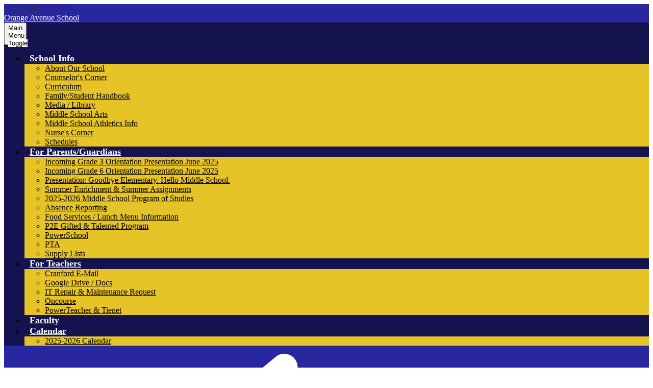

--- FILE ---
content_type: text/html;charset=UTF-8
request_url: https://oas.cranfordschools.org/apps/email/index.jsp?uREC_ID=1573626
body_size: 13418
content:







	
		
		
		
	


    
<!DOCTYPE html>
<!-- Powered by Edlio -->
    
        <html lang="en" class="edlio desktop">
    
    <!-- prod-cms-tomcat-v2025112001-005 -->
<head>
<script>
edlioCorpDataLayer = [{
"CustomerType": "DWS Child",
"AccountExternalId": "0010b00002HJPqNAAX",
"WebsiteName": "Orange Avenue School",
"WebsiteId": "CRANPSD-ORAS",
"DistrictExternalId": "0010b00002HIvLfAAL",
"DistrictName": "Cranford Public Schools",
"DistrictWebsiteId": "CRANPSD"
}];
</script>
<script>(function(w,d,s,l,i){w[l]=w[l]||[];w[l].push({'gtm.start':
new Date().getTime(),event:'gtm.js'});var f=d.getElementsByTagName(s)[0],
j=d.createElement(s),dl=l!='dataLayer'?'&l='+l:'';j.async=true;j.src=
'https://www.googletagmanager.com/gtm.js?id='+i+dl+ '&gtm_auth=53ANkNZTATx5fKdCYoahug&gtm_preview=env-1&gtm_cookies_win=x';f.parentNode.insertBefore(j,f);
})(window,document,'script','edlioCorpDataLayer','GTM-KFWJKNQ');</script>


<title>Contact Renee Mertz | Orange Avenue School</title>
<meta http-equiv="Content-Type" content="text/html; charset=UTF-8">
<meta name="description" content="Orange Avenue School is located in Cranford, NJ.">
<meta name="generator" content="Edlio CMS">
<meta name="referrer" content="always">
<meta name="viewport" content="width=device-width, initial-scale=1.0"/>
<link rel="apple-touch-icon" sizes="180x180" href="/apple-touch-icon.png">
<link rel="icon" type="image/png" href="/favicon-32x32.png" sizes="32x32">
<link rel="icon" href="/favicon.ico" type="image/x-icon">
<!--[if lt IE 9]><script src="/apps/js/common/html5shiv-pack-1763648977817.js"></script><![endif]-->
<link rel="stylesheet" href="/apps/shared/main-pack-1763648977817.css" type="text/css">
<link rel="stylesheet" href="/shared/main.css" type="text/css">
<script src="https://js.stripe.com/v3/"></script>
<link rel="stylesheet" href="/apps/webapps/global/public/css/site-pack-1763648977817.css" type="text/css">
<link rel="stylesheet" href="/apps/webapps/global/public/css/temp-pack-1763648977817.css" type="text/css">
<link rel="stylesheet" href="/apps/shared/web_apps-pack-1763648977817.css" type="text/css">
<script src="/apps/js/common/common-pack-1763648977817.js" type="text/javascript" charset="utf-8"></script>

<script async src="https://www.googletagmanager.com/gtag/js?id=G-YV9NS4D0SW"></script>
<script>
                   window.dataLayer = window.dataLayer || [];
                   function gtag(){dataLayer.push(arguments);}
                   gtag('js', new Date());
                   gtag('config', 'G-YV9NS4D0SW');
                </script>
<link rel="stylesheet" href="//cranpsdm.edlioschool.com/common_files/main.css">
<script src="/apps/js/common/list-pack.js"></script>
<script type="text/javascript">
                window.edlio = window.edlio || {};
                window.edlio.isEdgeToEdge = false;
            </script>

<script type="text/javascript">
                document.addEventListener("DOMContentLoaded", function() {
                    const translateElement = document.getElementById("google_translate_element");
                    const mutationObserverCallback = function (mutationsList, observer) {
                        for (const mutation of mutationsList) {
                            if (mutation.type === 'childList') {
                                mutation.addedNodes.forEach(function (node) {
                                    if (node.nodeType === 1 && node.id === 'goog-gt-tt') {
                                        const form_element = document.getElementById("goog-gt-votingForm");
                                        if (form_element) {
                                            form_element.remove();
                                            observer.disconnect();
                                        }
                                    }
                                })
                            }
                        }
                    }

                    if (translateElement) {
                        const observer = new MutationObserver(mutationObserverCallback);
                        observer.observe(document.body, { childList: true, subtree: true });
                    }
                });
            </script>


</head>


    
	
		
		
			






<body > 
	
<header id="header_main" class="site-header1a site-header " aria-label="Main Site Header">

<a class="skip-to-content-link" href="#content_main">Skip to main content</a>
	<div class="school-name header-title header-logo">
		<a href="/">
			<span class="school-name-inner">
				Orange Avenue School
			</span>
		</a>
	</div>
		
	<nav id="sitenav_main" class="sitenav sitenav-main nav-group column" aria-label="Main Site Navigation">
		<button id="sitenav_main_mobile_toggle" class="nav-mobile-toggle accessible-megamenu-toggle animated"><span class="nav-mobile-toggle-inner">Main Menu Toggle</span></button>
		<ul class="nav-menu">
			
				<li class="nav-item">
					<a href="javascript:;" ><span class="nav-item-inner">School Info</span></a>
					
						<div class="sub-nav">
							<ul class="sub-nav-group">
								
									
										<li class="sub-nav-item"><a href="/apps/pages/index.jsp?uREC_ID=1765384&type=d&pREC_ID=1946305" >About Our School</a></li>
									
								
									
										<li class="sub-nav-item"><a href="/apps/pages/index.jsp?uREC_ID=1765413&type=d" >Counselor's Corner</a></li>
									
								
									
										<li class="sub-nav-item"><a href="http://www.cranfordschools.org/apps/pages/index.jsp?uREC_ID=1774932&type=d&pREC_ID=1953860"  target="_blank">Curriculum</a></li>
									
								
									
										<li class="sub-nav-item"><a href="/apps/pages/index.jsp?uREC_ID=1765384&type=d&pREC_ID=1946313" >Family/Student Handbook</a></li>
									
								
									
										<li class="sub-nav-item"><a href="/apps/pages/index.jsp?uREC_ID=1765421&type=d&pREC_ID=2318315" >Media / Library</a></li>
									
								
									
										<li class="sub-nav-item"><a href="https://sites.google.com/cranfordschools.org/cranfordarts/middle-school-arts"  target="_blank">Middle School Arts</a></li>
									
								
									
										<li class="sub-nav-item"><a href="/apps/pages/index.jsp?uREC_ID=4282986&type=d&pREC_ID=2524957" >Middle School Athletics Info</a></li>
									
								
									
										<li class="sub-nav-item"><a href="/apps/pages/index.jsp?uREC_ID=1765410&type=d" >Nurse's Corner</a></li>
									
								
									
										<li class="sub-nav-item"><a href="/apps/pages/index.jsp?uREC_ID=1765384&type=d&pREC_ID=1946318" >Schedules</a></li>
									
								
							</ul>
						</div>
					
				</li>
			
				<li class="nav-item">
					<a href="https://oas.cranfordschools.org/apps/pages/index.jsp?uREC_ID=1765424&type=d&pREC_ID=1946324" ><span class="nav-item-inner">For Parents/Guardians</span></a>
					
						<div class="sub-nav">
							<ul class="sub-nav-group">
								
									
										<li class="sub-nav-item"><a href="https://docs.google.com/presentation/d/e/2PACX-1vQfaWWUCRCrmXR9HfflU9Xv0eEkoI-HCfDv0jNhtYTzcQEj0GVdbsOTYrzsw3WbxZF9jfjIGPFHQICB/pub?start=false&loop=false&delayms=3000&slide=id.g1c507444bd_2_172" >Incoming Grade 3 Orientation Presentation June 2025</a></li>
									
								
									
										<li class="sub-nav-item"><a href="https://docs.google.com/presentation/d/1HSpPk9E1IyE2QvFGNym1zSn9Ud9W_cL1UXtt3LldWI8/edit?usp=sharing" >Incoming Grade 6 Orientation Presentation June 2025</a></li>
									
								
									
										<li class="sub-nav-item"><a href="https://docs.google.com/presentation/d/e/2PACX-1vRIcVRr4WuP0hYFv9NloHZKObB7nrtad_rDjY_v2Q_5tlR11Cg4Ghyku0LOaUS1Vn5ql27LhtTkHND3/pub?start=false&loop=false&delayms=3000" >Presentation: Goodbye Elementary. Hello Middle School.</a></li>
									
								
									
										<li class="sub-nav-item"><a href="https://www.cranfordschools.org/apps/pages/index.jsp?uREC_ID=1807005&type=d&pREC_ID=2464365" >Summer Enrichment & Summer Assignments</a></li>
									
								
									
										<li class="sub-nav-item"><a href="https://docs.google.com/document/d/12qc1Z_SxNQDnpHnZIudUgOIceq39Y1-BQNym0vGYTGU/edit?usp=sharing" >2025-2026 Middle School Program of Studies</a></li>
									
								
									
										<li class="sub-nav-item"><a href="/apps/pages/index.jsp?uREC_ID=1765424&type=d&pREC_ID=1946324" >Absence Reporting</a></li>
									
								
									
										<li class="sub-nav-item"><a href="/apps/pages/index.jsp?uREC_ID=1765424&type=d&pREC_ID=1946328" >Food Services / Lunch Menu Information</a></li>
									
								
									
										<li class="sub-nav-item"><a href="/apps/pages/index.jsp?uREC_ID=1765424&type=d&pREC_ID=1946353" >P2E Gifted & Talented Program</a></li>
									
								
									
										<li class="sub-nav-item"><a href="http://cranford.powerschool.com/public/"  target="_blank">PowerSchool</a></li>
									
								
									
										<li class="sub-nav-item"><a href="http://oaspta.com/"  target="_blank">PTA</a></li>
									
								
									
										<li class="sub-nav-item"><a href="https://oas.cranfordschools.org/apps/supplies" >Supply Lists</a></li>
									
								
							</ul>
						</div>
					
				</li>
			
				<li class="nav-item">
					<a href="javascript:;" ><span class="nav-item-inner">For Teachers</span></a>
					
						<div class="sub-nav">
							<ul class="sub-nav-group">
								
									
										<li class="sub-nav-item"><a href="http://gmail.com"  target="_blank">Cranford E-Mail</a></li>
									
								
									
										<li class="sub-nav-item"><a href="http://drive.google.com"  target="_blank">Google Drive / Docs</a></li>
									
								
									
										<li class="sub-nav-item"><a href="https://www.cranfordschools.org/apps/pages/index.jsp?uREC_ID=1777638&type=d&pREC_ID=2037022" >IT Repair & Maintenance Request</a></li>
									
								
									
										<li class="sub-nav-item"><a href="https://www.oncoursesystems.com/"  target="_blank">Oncourse</a></li>
									
								
									
										<li class="sub-nav-item"><a href="http://cranford.powerschool.com/teachers/"  target="_blank">PowerTeacher & Tienet</a></li>
									
								
							</ul>
						</div>
					
				</li>
			
				<li class="nav-item">
					<a href="/apps/staff/" ><span class="nav-item-inner">Faculty</span></a>
					
				</li>
			
				<li class="nav-item">
					<a href="javascript:;" ><span class="nav-item-inner">Calendar</span></a>
					
						<div class="sub-nav">
							<ul class="sub-nav-group">
								
									
										<li class="sub-nav-item"><a href="https://4.files.edl.io/6929/01/28/25/193124-842b28b1-4d97-4cb4-a628-dceed4234389.pdf" >2025-2026 Calendar</a></li>
									
								
							</ul>
						</div>
					
				</li>
			
		</ul>
	</nav>

		<div class="topbar">
			<div class="topbar-inner">

				<script type="text/javascript" src="//translate.google.com/translate_a/element.js?cb=googleTranslateElementInit"></script>
				<a href="http://admin.oas.cranfordschools.org" class="edlio-login-link"><span class="edlio-logo"><svg xmlns="http://www.w3.org/2000/svg" viewBox="0 0 334.98 366.6"><path d="M334.77 247.52c-.63-4.94-5.66-7.44-10.28-6.85a11.59 11.59 0 00-8 5.43c-23.16 29.34-57.2 46.9-92.85 51.44-43.63 5.57-82.93-7.61-109.26-40.05-6.64-9.83-12.76-21-16.33-33.09-.31-2.48.85-3.88 3.5-4.21 40.32-5.15 142.69-29.55 181.19-48.92 24.25-10 30.9-31.58 28.61-49.51C307.5 92 285.64 67 252.41 54.71l15.81-27.57a10 10 0 00-12.12-13L153.99 43.36l-1.53-35.95A6.94 6.94 0 00140.64 2s-71.27 57.93-90.6 91.53L17.28 72.12A9.67 9.67 0 003.19 81.9s-9.76 66.22 4.85 146.51c13.48 74.06 70.35 110.76 70.35 110.76 29.25 21.26 68.12 31.35 112.25 26.03 65.45-8.37 125.8-51.26 144.15-112.64a14.41 14.41 0 00-.02-5.04zm-248.06-53.7c-.79-6.18-1.47-16.77-.94-23.12 2.52-29 16.31-54.89 42-67.64l13.4-5.12a87 87 0 0112.25-2.47c46.28-5.92 76 31.74 78.72 53.37 1.35 10.5-109.91 44.2-139.66 48-3.32.44-5.46-.55-5.77-3.02z"/></svg>
Edlio</span> Login</a>

				<div id="google_translate_element"></div>
				<script type="text/javascript">
					function googleTranslateElementInit() {
						new google.translate.TranslateElement({pageLanguage: 'en', layout: google.translate.TranslateElement.InlineLayout.SIMPLE}, 'google_translate_element');
					}
				</script>
				
				<a class="icon-only" href="/apps/search"><svg xmlns="http://www.w3.org/2000/svg" viewBox="0 0 384 384"><path d="M280.5 234a151.82 151.82 0 0023.8-81.7C304.3 68.2 236.2 0 152.2 0A152.23 152.23 0 000 152.3c0 84.1 68.1 152.3 152.1 152.3a151.77 151.77 0 0082.7-24.4l6.9-4.8L350.3 384l33.7-34.3-108.5-108.6zM237.4 67.2a120.23 120.23 0 11-85-35.2 119.44 119.44 0 0185 35.2z"/></svg> Search</a>

			</div>
		</div>

</header>
<main id="content_main" class="site-content" aria-label="Main Site Content" tabindex="-1">



		
	
    

    




    
    
    



    

    











	<div class="form-builder revising" id="validation_error"></div>
	<h1 class="pageTitle" id="pageTitle">Send Email to Renee Mertz</h1>
	<p>Required fields marked with an asterisk *</p>



	
	
	



<!-- ISUIBETA:  -->

<link href="/apps/webapps/next/features/form-builder/css/public/core-pack-1763648977817.css"
type="text/css" rel="stylesheet">
<script src="/apps/webapps/next/global/blazer/app-pack-1763648977817.js" charset="utf-8"></script>
<script src="/apps/js/recaptcha/ada-pack-1763648977817.js" charset="utf-8"></script>







	

<!-- Magnific Popup core CSS file -->
<link href='/apps/js/components/magnific-popup-pack-1763648977817.css'
	type="text/css" rel="stylesheet">

<!-- jQuery -->



<!-- ISUIBETA:  -->

<script type="text/javascript" charset="utf-8" src="/apps/js/jquery/3.7.1/jquery-pack-1763648977817.js"></script>
<script type="text/javascript" charset="utf-8">
					var jq37 = jQuery.noConflict();
				</script>


<!-- Magnific Popup core JS file -->
<script src='/apps/js/components/magnific-popup-pack-1763648977817.js'></script>

<script>
'use strict';

function buildValidateUrl(type) {
	var email = document.getElementById('e_value') ? document.getElementById('e_value').value : null;
	var validateUrl = '/apps/contact/validate/user?authType=' + type;

	if (window.location.href.indexOf('/apps/email/index.jsp') > -1) {
		sessionStorage.setItem("uREC_ID", getUrlParameter('uREC_ID'));
		sessionStorage.setItem("dREC_ID", getUrlParameter('dREC_ID'));
		sessionStorage.setItem("dMail", getUrlParameter('dMail'));

		var staffEmail = getUrlParameter('e');
		validateUrl += '&source=contact_staff&staffName=&staffEmail=' + staffEmail;
	} else if (email) {
		validateUrl += '&source=contact_staff&staffName=&staffEmail=' + email;
	} else {
		validateUrl += '&source=contact_school';
	}
	window.location.href = validateUrl;
}

function getUrlParameter(name) {
	name = name.replace(/[\[]/, '\\[').replace(/[\]]/, '\\]');
	var regex = new RegExp('[\\?&]' + name + '=([^&#]*)');
	var results = regex.exec(location.search);
	return results === null ? '' : decodeURIComponent(results[1].replace(/\+/g, ' '));
}

(function($) {
	$(document).ready(function(){
		var authError = false;
		var inputFields = [].slice.call(document.querySelectorAll('.waInputText'));
		var closeBtn = document.getElementById('close-btn');

		if (window.location.href.indexOf('authCode=') > -1) {
			var authCode = getUrlParameter('authCode');
			var authType = getUrlParameter('authType');
			var validateAuthUrl = '/apps/contact/userprofile?authCode=' + authCode + '&authType=' + authType;
			var request = new XMLHttpRequest();
			request.open('GET', validateAuthUrl);
			request.send(null);
			request.onreadystatechange = function() {
				if (request.readyState == 4) {
					if (request.status == 200) {
						try {
							var data = JSON.parse(request.response);
							document.getElementById('f_name').value = data.displayName;
							document.getElementById('f_email').value = data.email;
							document.getElementById('auth_name').value = data.displayName;
							document.getElementById('auth_email').value = data.email;
							document.getElementById('auth_id').value = data.id;
							document.getElementById('auth_type').value = authType;
							document.getElementById('auth_code').value = authCode;
							document.querySelector('.submit-input').classList.remove('disabled');
							document.getElementById('access_token').value = data.accessToken;
							return;
						} catch (e) {
							var uREC_ID = sessionStorage.getItem("uREC_ID");
							var dREC_ID = sessionStorage.getItem("dREC_ID");
							if (uREC_ID) {
								window.location.href = "/apps/email/index.jsp?uREC_ID=" + uREC_ID;
								sessionStorage.removeItem("uREC_ID");
							} else if (dREC_ID) {
								var dMail = sessionStorage.getItem("dMail");
								window.location.href = "/apps/email/index.jsp?dREC_ID=" + dREC_ID + "&dMail=" + dMail;
								sessionStorage.removeItem("dREC_ID");
								sessionStorage.removeItem("dMail");
							} else{
								window.location.href = "/apps/contact/";
							}
						}
					} else if (request.status == 409) {
						authError = true;
						openModal();
					}
					displayAuthModal();
				}
			}
		} else {
			displayAuthModal();
		}

		function displayAuthModal() {
			inputFields.forEach(function(input){
				input.addEventListener('mousedown', openModal);
				input.addEventListener('keyup', function(event) {
					//KeyCode 9 y for the tab key
					if (event.keyCode == 9) {
						event.preventDefault();
						openModal();
					}
					});
			});
			closeBtn.addEventListener('click', closeModal)
			closeBtn.addEventListener('keypress', function (event) {
				// Event for space or enter
				if (event.keyCode === 32 || event.keyCode === 13) {
					closeModal();
				}
			})
		}

		function openModal() {
			if (authError) {
				document.querySelector('.modal-content .modal-error').style.display = 'block';
				document.querySelector('.modal-content .modal-message').style.display = 'none';
			}
			$.magnificPopup.open({
				items: {
					src: '#authentication_modal',
					type: 'inline',
					showCloseBtn: false,
					closeBtnInside: false
				}
			});
		}

		function closeModal() {
			$.magnificPopup.close();
		}
	});
})(jq37);

</script>


<article id="authentication_modal" class="mfp-hide cf" itemscope itemtype="https://schema.org/Article">
	<header class="cf">
		<h1 class="modal-title" itemprop="name">
			Please verify your identity
		</h1>
		<button id="close-btn" class="mfp-close" aria-label="Close" tabindex="0">
			<svg xmlns="http://www.w3.org/2000/svg" viewBox="301 365 1190 1190">
				<path d="M1490 1322q0 40-28 68l-136 136q-28 28-68 28t-68-28l-294-294-294 294q-28 28-68 28t-68-28l-136-136q-28-28-28-68t28-68l294-294-294-294q-28-28-28-68t28-68l136-136q28-28 68-28t68 28l294 294 294-294q28-28 68-28t68 28l136 136q28 28 28 68t-28 68l-294 294 294 294q28 28 28 68z" fill="#444444"/>
			</svg>
		</button>
	</header>
	<div class="modal-content">
		<div class="modal-error">
			<h1>Sorry, your authentication failed!</h1>
			<p>Please try again.</p>
		</div>
		<p class="modal-message">We are only accepting secure messages at this time, please verify your identity by choosing an option below.</p>
		<p class="modal-message">You will not be able to fill out the form until you complete this step.</p>
		<div class="sso-providers">
			<div id="sign_in">
				Sign in with:
			</div>
			<div class="icon-holder">
				<a href="javascript:void(0)" aria-label="Identify with Google" onclick="buildValidateUrl('google')" class="google-sso">
					<img style="width: 100px; height: 50px;" src="/apps/pics/sso/google_signin.png" alt="Google Sign In" />
				</a>
				<span class="divider">|</span>
				<a href="javascript:void(0)" aria-label="Identify with Yahoo" onclick="buildValidateUrl('yahoo')" class="yahoo-sso">
					<img src="/apps/pics/sso/yahoo_icon.png" alt="Yahoo Icon" />
				</a>
				<span class="divider">|</span>
				<a href="javascript:void(0)" aria-label="Identify with Facebook" onclick="buildValidateUrl('facebook')" class="facebook-sso">
					<svg style="width: 40px" xmlns="http://www.w3.org/2000/svg" width="1298" height="2500" viewBox="88.428 12.828 107.543 207.085"><path d="M158.232 219.912v-94.461h31.707l4.747-36.813h-36.454V65.134c0-10.658 2.96-17.922 18.245-17.922l19.494-.009V14.278c-3.373-.447-14.944-1.449-28.406-1.449-28.106 0-47.348 17.155-47.348 48.661v27.149H88.428v36.813h31.788v94.461l38.016-.001z" fill="#3c5a9a"/></svg>
				</a>
				<span class="divider">|</span>
				<a href="javascript:void(0)" aria-label="Identify with Microsoft" onclick="buildValidateUrl('microsoftlive')" class="microsoft-sso">
					<img src="/apps/pics/sso/windows_icon.png" alt="Microsoft Icon" />
				</a>
			</div>
		</div>
	</div>
</article>



<script src='https://www.google.com/recaptcha/api.js?onload=recaptchaCallback&render=explicit'></script>





<script type="text/javascript">
function validate_email() {
	let authObj = JSON.parse(sessionStorage.getItem('staffAuth'));
	let authEmail = authObj.authEmail;
	let authName = authObj.authName;
	let name = getInputValue('f_name');
	let email = getInputValue('f_email');
	let error = "";

	if (!validateFormField(document.emailForm.name)) {
		error += "Your Name\n";
	}

	if (!validateFormEmailField(document.emailForm.email)) {
		error += "Your Email\n";
	}

	if (!validateFormField(document.emailForm.emailSubject)) {
		error += "Subject\n";
	}

	if (!validateFormField(document.emailForm.emailMsgBody)) {
		error += "Message\n";
	}

	if (true && (authEmail !== email || authName !== name)) {
		error += "Name and Email do not match"
	} 

	if (error !== "") {
		showValidationErrorNotice();
		return false;
	} else {
		return true;
	}
}
</script>

<div id="contact_form" class="form-builder">
<form method="post" name="emailForm" id="contact_form_form" action="/apps/email/send_mail.jsp" class="style-overwrite updated-form" onsubmit="return validate_email();">
	<input type="hidden" name="e" value="" id="e_value">
	<input type="hidden" name="uREC_ID" value="1573626" id="uREC_ID_value">
	<input type="hidden" name="dREC_ID" value="0" id="dREC_ID_value">
	<input type="hidden" name="dMail" value="0" id="dMail_value">
	<input type="hidden" name="referer" value="null">
	<input type="hidden" name="authName" value="" id="auth_name">
	<input type="hidden" name="authId" value="" id="auth_id">
	<input type="hidden" name="authEmail" value="" id="auth_email">
	<input type="hidden" name="authType" value="" id="auth_type">
	<input type="hidden" name="authCode" value="" id="auth_code">
	<input type="hidden" name="accessToken" value="" id="access_token">

	<div class="input-holder input">
		<label class="input-label" for="f_name">Your Name *
			<div class="notice">Answer required for  "Your Name"</div>
		</label>
		<input type="text" class="waInputText form-input" id="f_name" name="name" aria-required="true">
	</div>
	<div class="input-holder input" id="email-input-holder">
		<label class="input-label" for="f_email">Your Email *
			<div class="notice">Answer required for  "Your Email"</div>
		</label>
		<div class="icon-input">
			<uniform-email class="input" id="f_email_holder" placeholder="" inputId="f_email" name="email" data-errormessage="Invalid email address" ariaRequired="true">
				<svg width="2048" height="2048" viewBox="0 0 2048 2048" xmlns="http://www.w3.org/2000/svg" aria-hidden="true"><path d="M1920 838v794q0 66-47 113t-113 47h-1472q-66 0-113-47t-47-113v-794q44 49 101 87 362 246 497 345 57 42 92.5 65.5t94.5 48 110 24.5h2q51 0 110-24.5t94.5-48 92.5-65.5q170-123 498-345 57-39 100-87zm0-294q0 79-49 151t-122 123q-376 261-468 325-10 7-42.5 30.5t-54 38-52 32.5-57.5 27-50 9h-2q-23 0-50-9t-57.5-27-52-32.5-54-38-42.5-30.5q-91-64-262-182.5t-205-142.5q-62-42-117-115.5t-55-136.5q0-78 41.5-130t118.5-52h1472q65 0 112.5 47t47.5 113z"/></svg>
			</uniform-email>
		</div>
	</div>
	<div class="input-holder input">
		<label class="input-label" for="f_subject">Subject*
			<div class="notice">Answer required for  "Subject"</div>
		</label>
		<input type="text" class="waInputText form-input" name="emailSubject" id="f_subject" aria-required="true">
	</div>
	<div class="input-holder input">
		<label class="input-label" for="f_message">Message*
			<div class="notice">Answer required for  "Message"</div>
		</label>
		<textarea name="emailMsgBody" class="waInputText textarea-input" id="f_message" aria-required="true"></textarea>
	</div>
	
	<div class="input-holder checkbox input">
		<input id="emailSenderCopy" type="checkbox" name="emailSenderCopy" value="1">
		<label for="emailSenderCopy">
			Send me a copy of this email
		</label>
	</div>
	
	<div class="input-holder">
		<div class="g-recaptcha"></div>
	</div>

	<input class="disabled submit-input" type="submit" value="Send">


</form> 
</div> 

	<script type="text/javascript">
	    sessionStorage.setItem("recipientName", "Renee Mertz");
    </script>


	





	
</main>
<footer class="site-footer modular-footer" id="footer_main" aria-label="Main Site Footer">
<div class="footer-grid">
<div class="footer-row width-constrain-row convert-none padded-row">
<div class="footer-row-inner">
<div class="footer-column">
<div class="school-name footer-title footer-logo logo-orientation-horizontal">
<div class="school-name-inner">
Orange Avenue School
</div>
</div>
<div class="footer-address ">
<a href="/apps/maps"><span class="footer-info-block">901 Orange Avenue</span>
<span class="footer-info-block">Cranford, NJ 07016</span></a>
<span class="footer-info-block">Phone: <a href="tel:+19087096257">(908) 709-6257 </a></span>
<span class="footer-info-block">Fax: (908) 272-3025 </span>
</div>
</div>
<div class="footer-column">
<nav id="footer_nav" class="footer-secondary-nav" aria-labelledby="footer_nav_header">
<ul class="links-list">
<li class="link-item">
<a href="javascript:;" id="footer_nav_header">Quicklinks</a>
<ul class="sub-links-list">
<li class="sub-link-item"><a href="https://cranford.powerschool.com">Powerschool</a></li>
<li class="sub-link-item"><a href="https://cranfordschools.org">District Main Page</a></li>
<li class="sub-link-item"><a href="https://www.fdmealplanner.com/#menu/mp/Cranford">Menu</a></li>
</ul>
</li>
</ul>
</nav>
<a href="http://www.edlio.com" target="_blank" class="powered-by-edlio-logo edlio-logo-stacked"><svg xmlns="http://www.w3.org/2000/svg" viewBox="0 0 792 252"><path d="M238.3 223h-30.9c0-8.5-3-15.8-9.1-21.8-6.1-6.2-13.4-9.2-21.8-9.2s-15.8 3-21.8 9.2c-5.9 6.1-9 13.4-9 21.8h-30.1v-33c9.2-1.6 17.4-6 24.3-13 2.6-2.6 4.8-5.3 6.7-8.2v.1c9.2-5.1 19.2-7.8 30-7.8 17 0 31.7 6.1 43.7 18.2 11.9 12.1 18 26.7 18 43.7m-90-75.9c-.1 2.8-.5 5.5-1.1 8.2-.1.3-.2.6-.2 1l-.3.9c-.1.3-.2.5-.2.8-.1.4-.2.7-.4 1.1-.1.4-.2.7-.4 1.1-.3.8-.6 1.5-.9 2.2v.1c-.1.2-.1.3-.2.5-.5 1.1-1.1 2.2-1.7 3.3-1.7 3-3.8 5.8-6.3 8.3-.1.1-.2.3-.4.4l-.3.3-.3.3c-4 3.8-8.5 6.7-13.3 8.6-.4.2-.8.3-1.2.4l-.9.3c-4.1 1.4-8.5 2.1-13.1 2.1h-2.2c-.6 0-1.2-.1-1.8-.1-.2 0-.4 0-.7-.1-.5 0-1-.1-1.5-.2-.3 0-.6-.1-1-.1-.4-.1-.8-.1-1.1-.2-1.6-.3-3.1-.7-4.7-1.2-.1 0-.2-.1-.3-.1-.5-.2-1-.3-1.5-.5-.7-.3-1.5-.5-2.2-.9-5.5-2.3-10.3-5.9-14.5-10.7-1-1.2-2-2.4-2.8-3.6-.1-.1-.2-.3-.3-.4-.6-.8-1.1-1.6-1.6-2.5-.1-.2-.3-.5-.4-.7-.4-.8-.9-1.6-1.2-2.4-.1-.2-.2-.3-.2-.5-.5-1-.9-2-1.3-3.1v-.1c-1.5-4.3-2.3-8.9-2.3-13.7v-.3-.3-.5-.9c0-.8.1-1.7.2-2.5l2.2-34.2c3.6 2.4 6.9 5.4 9.8 9 2.5-2.5 5.2-4.7 8.1-6.4l26.5-18.7c.4 4.1.1 8.2-.7 12.4l26.5-2.8c-1.8 4-4.2 7.7-7.2 11.1 2.5 1.8 4.9 4 7 6.4 3.1-3.4 6.5-6.2 10.3-8.4v32.9c.2 1.5.2 2.9.1 4.4m-20.7-1.7c0-.7 0-1.3-.1-1.9-.1-.7-.2-1.3-.3-1.9v-.1c-.1-.5-.2-1.1-.4-1.6 0-.2-.1-.3-.1-.5-.1-.4-.2-.7-.4-1.1-.1-.3-.3-.7-.4-1-.1-.2-.2-.3-.2-.5-.8-1.7-1.9-3.3-3.2-4.9-.9-1.1-1.9-2-3-2.8 0 0-.1-.1-.2-.1-.5-.4-.9-.7-1.4-1-.1-.1-.2-.1-.3-.2-.5-.3-.9-.5-1.4-.8-.1-.1-.2-.1-.3-.2l-1.5-.6c-.1 0-.2-.1-.4-.1-.5-.2-1-.3-1.5-.5-.1 0-.3-.1-.4-.1l-1.5-.3c-.3 0-.5-.1-.8-.1-.4 0-.7-.1-1.1-.1-.5 0-1-.1-1.5-.1h-.3c-1.3 0-2.6.1-3.8.3-.2 0-.4.1-.6.1-.3.1-.6.1-.9.2-.5.1-.9.3-1.4.4-.3.1-.5.2-.8.3-.3.1-.7.3-1 .4-.7.3-1.3.7-2 1.1-.1.1-.2.1-.4.2-.3.2-.5.3-.8.5-1 .7-2 1.5-2.9 2.4-.9.9-1.7 1.9-2.4 2.9-.1.1-.2.3-.3.4-.2.3-.3.5-.5.8-.2.3-.4.7-.6 1.1 0 0 0 .1-.1.1-.8 1.7-1.5 3.6-1.8 5.6 0 .3-.1.5-.1.8 0 .4-.1.7-.1 1.1-.1 1.3-.1 2.6.1 4 .1 1 .3 2 .5 3 .6 2.3 1.7 4.6 3.2 6.7 3.3 4.6 7.7 7.5 13.3 8.5.3 0 .6.1.8.1.4 0 .8.1 1.2.1h2.9c.3 0 .6 0 .9-.1.4 0 .8-.1 1.1-.2.3 0 .5-.1.8-.1.3-.1.7-.1 1-.2.4-.1.7-.2 1.1-.3.2-.1.4-.1.6-.2 2.4-.8 4.6-2.2 6.7-3.9.4-.4.9-.8 1.3-1.2.4-.4.8-.9 1.2-1.3 1.6-2 2.7-4.1 3.5-6.3.1-.4.2-.7.3-1.1.1-.2.1-.4.2-.7.1-.4.2-.8.3-1.3 0-.3.1-.6.1-.8.1-.4.1-.7.1-1.1 0-.5.1-.9.1-1.4-.1-.1-.1-.2-.1-.4M323.9 150.3c21.6 0 33.8 14.3 33.8 33.6 0 2.3-.6 7.3-.6 7.3h-46.2c1.8 8.5 9.2 12.4 17.1 12.4 10.5 0 20.2-7 20.2-7l9.1 16.3S345.5 223 326 223c-26.2 0-40.2-18-40.2-36.5 0-20.3 14.5-36.2 38.1-36.2zm9.1 27.5c0-5.3-3.8-10-9.7-10-7.1 0-10.5 4.9-11.8 10H333zM414.8 150.3c14.8 0 19.2 5.5 19.2 5.5h.3s-.1-1.4-.1-3.1v-27.8h24.6v96.5h-23v-4.6c0-2.2.1-3.9.1-3.9h-.3s-6.1 10.1-21.2 10.1c-19.9 0-33-14.9-33-36.5 0-21.9 14-36.2 33.4-36.2zm5.7 53.4c7.4 0 14.4-5.1 14.4-17.1 0-8.4-4.7-16.6-14.4-16.6-7.7 0-14.4 5.9-14.4 16.6.1 10.4 5.9 17.1 14.4 17.1zM490.2 124.9h24.6v67.8c0 6.6 1.3 8.9 6.8 8.9 1.6 0 3-.1 3-.1v20.3s-3.4.4-7.4.4c-13.1 0-27-3-27-26.3v-71zM551.6 151.9h24.6v69.5h-24.6v-69.5zm.3-27h24v18.2h-24v-18.2zM644.5 150.3c23.2 0 41.6 14.7 41.6 36.6 0 21.7-18.5 36.2-41.5 36.2s-41.5-14.4-41.5-36.2c.1-21.9 18.6-36.6 41.4-36.6zm.2 53.3c9 0 16.6-6.3 16.6-16.7 0-10.5-7.7-17.1-16.6-17.1-9 0-16.6 6.6-16.6 17.1-.1 10.3 7.6 16.7 16.6 16.7z"/><g><path d="M699 117.2c7.7 0 13.8 6.2 13.8 14.1 0 7.8-6.1 14.1-13.8 14.1-7.6 0-13.7-6.2-13.7-14.1 0-7.8 6.1-14.1 13.7-14.1m0 25.6c6.2 0 11-5 11-11.5 0-6.4-4.8-11.5-11-11.5-6.1 0-10.9 5-10.9 11.5.1 6.5 4.8 11.5 10.9 11.5m-4.7-18.8h5.6c2.7 0 4.6 1.7 4.6 4.4 0 2.2-1.5 3.5-2.7 3.9v.1s.2.2.5.8l2.8 5.4h-3l-2.7-5.6H697v5.6h-2.7V124zm5.1 6.9c1.4 0 2.4-.9 2.4-2.5 0-1.5-.9-2.4-2.4-2.4h-2.3v4.8h2.3z"/></g><g><path d="M200.5 27.3h18.1c9 0 15.5 6.1 15.5 15.5s-6.5 15.7-15.5 15.7h-11.1v18.3h-6.9V27.3zm16.9 25.1c6 0 9.6-3.7 9.6-9.7s-3.6-9.5-9.5-9.5h-10.1v19.1h10zM258.1 40.5c10.6 0 19.1 7.8 19.1 18.5 0 10.8-8.5 18.6-19.1 18.6-10.6 0-19.1-7.8-19.1-18.6s8.5-18.5 19.1-18.5zm0 31.2c6.7 0 12.2-5.3 12.2-12.7 0-7.4-5.5-12.6-12.2-12.6-6.7 0-12.2 5.3-12.2 12.6 0 7.4 5.5 12.7 12.2 12.7zM281.1 41.3h7.2l7.4 24.9c.6 1.8.8 3.8.9 3.8h.1s.4-2 .9-3.8l7.7-24.8h6.2l7.6 24.8c.6 1.8 1 3.8 1 3.8h.1s.3-2 .8-3.8l7.4-24.9h7.1l-11.4 35.4h-7.5L309.5 54c-.6-1.8-1-3.9-1-3.9h-.1s-.4 2-1 3.9l-7.3 22.8h-7.6l-11.4-35.5zM357.5 40.5c10 0 15.3 7.4 15.3 16.6 0 .9-.2 2.9-.2 2.9h-25.8c.3 7.8 5.9 11.7 12.2 11.7 6.1 0 10.5-4.1 10.5-4.1l2.8 5s-5.3 5-13.7 5c-11.1 0-18.8-8.1-18.8-18.6 0-11.2 7.6-18.5 17.7-18.5zm8.4 14.4c-.2-6.1-4-9-8.5-9-5.2 0-9.4 3.2-10.4 9h18.9zM381.1 41.3h6.6v6.2c0 1.5-.1 2.7-.1 2.7h.1c1.6-5.2 5.7-9.2 11.2-9.2.9 0 1.8.1 1.8.1v6.7s-.9-.2-2-.2c-4.3 0-8.3 3.1-9.9 8.3-.6 2-.8 4.2-.8 6.4v14.5h-6.8V41.3zM422.4 40.5c10 0 15.3 7.4 15.3 16.6 0 .9-.2 2.9-.2 2.9h-25.8c.4 7.8 5.9 11.7 12.2 11.7 6.1 0 10.5-4.1 10.5-4.1l2.8 5s-5.2 5-13.7 5c-11.1 0-18.8-8.1-18.8-18.6 0-11.2 7.6-18.5 17.7-18.5zm8.4 14.4c-.2-6.1-4-9-8.5-9-5.2 0-9.4 3.2-10.4 9h18.9zM459.7 40.5c8.2 0 10.9 5.6 10.9 5.6h.1s-.1-1.1-.1-2.4V27.3h6.8v49.4H471v-3.4c0-1.4.1-2.4.1-2.4h-.1s-2.9 6.6-11.6 6.6c-9.6 0-15.6-7.6-15.6-18.6-.2-11.1 6.5-18.4 15.9-18.4zm.9 31.2c5.3 0 10.2-3.7 10.2-12.7 0-6.3-3.3-12.6-10-12.6-5.6 0-10.2 4.6-10.2 12.7 0 7.6 4.1 12.6 10 12.6zM506 27.3h6.8v16.2c0 1.8-.1 3-.1 3h.1s3-6 11.3-6c9.5 0 15.5 7.6 15.5 18.6 0 11.3-6.8 18.6-16.1 18.6-7.9 0-11.1-6.1-11.1-6.1h-.1s.1 1.1.1 2.7v2.6H506V27.3zm16.6 44.5c5.6 0 10.2-4.6 10.2-12.7 0-7.7-4.1-12.7-10-12.7-5.3 0-10.2 3.7-10.2 12.7 0 6.4 3.3 12.7 10 12.7zM545.4 84.1s2 1.5 4.1 1.5c2.7 0 5-2 6.4-5.2l1.8-4.1-14.8-35h7.6l8.9 23.2c.7 1.8 1.3 4.3 1.3 4.3h.1s.6-2.4 1.2-4.2l8.6-23.2h7.4l-16.6 41.8c-2.2 5.5-6.5 8.3-11.5 8.3-4 0-6.9-2.2-6.9-2.2l2.4-5.2z"/></g></svg>Powered by Edlio</a>
</div>
</div>
</div>
</div>
</footer>
<nav id="mobile_nav" aria-label="Mobile Footer Navigation">
<a href="/apps/events/"><svg xmlns="http://www.w3.org/2000/svg" version="1.1" x="0" y="0" viewBox="0 0 62.6 60.3" enable-background="new 0 0 62.6 60.3" xml:space="preserve"><path d="M43.5 30.5c1 0 1.9 0.2 2.6 0.5 0.8 0.3 1.5 0.8 2.3 1.4l3.2-4.9c-1.2-0.9-2.4-1.6-3.7-2 -1.3-0.5-2.8-0.7-4.5-0.7 -1.9 0-3.6 0.3-5 1 -1.4 0.7-2.6 1.7-3.6 2.9 -1 1.2-1.7 2.6-2.1 4.3 -0.5 1.7-0.7 3.4-0.7 5.4v0.1c0 2.3 0.3 4.2 0.8 5.7 0.6 1.5 1.3 2.7 2.2 3.6 0.9 0.9 1.9 1.6 3.1 2.1 1.2 0.5 2.7 0.7 4.4 0.7 1.3 0 2.6-0.2 3.8-0.6 1.2-0.4 2.2-1 3.1-1.8 0.9-0.8 1.6-1.7 2.1-2.8 0.5-1.1 0.8-2.3 0.8-3.7v-0.1c0-1.2-0.2-2.3-0.7-3.3 -0.4-1-1-1.8-1.8-2.4 -0.7-0.6-1.6-1.1-2.6-1.5 -1-0.3-2-0.5-3.1-0.5 -1.2 0-2.3 0.2-3.1 0.6 -0.8 0.4-1.6 0.8-2.2 1.3 0.2-1.5 0.6-2.8 1.4-3.8C41 31 42.1 30.5 43.5 30.5zM39.7 39.7c0.6-0.6 1.4-0.9 2.5-0.9 1.1 0 1.9 0.3 2.6 0.9 0.6 0.6 0.9 1.4 0.9 2.3h0V42c0 0.9-0.3 1.7-0.9 2.3 -0.6 0.6-1.4 0.9-2.5 0.9 -1.1 0-1.9-0.3-2.6-0.9 -0.6-0.6-0.9-1.4-0.9-2.3v-0.1C38.8 41 39.1 40.3 39.7 39.7zM19.8 37.8l-9.2 7.1v5.2h19.5v-5.6H19.9l4.2-3c0.9-0.7 1.7-1.3 2.4-1.9 0.7-0.6 1.3-1.3 1.8-1.9 0.5-0.7 0.9-1.4 1.1-2.2 0.2-0.8 0.4-1.7 0.4-2.7v-0.1c0-1.2-0.2-2.2-0.7-3.2 -0.4-1-1.1-1.8-1.9-2.5 -0.8-0.7-1.8-1.2-2.9-1.6 -1.1-0.4-2.3-0.6-3.7-0.6 -1.2 0-2.3 0.1-3.2 0.4 -1 0.2-1.8 0.6-2.6 1 -0.8 0.4-1.5 1-2.2 1.7 -0.7 0.7-1.4 1.4-2 2.3l4.6 3.9c1-1.1 1.8-1.9 2.6-2.4 0.7-0.5 1.5-0.8 2.3-0.8 0.8 0 1.5 0.2 2 0.7 0.5 0.4 0.8 1.1 0.8 1.8 0 0.8-0.2 1.5-0.7 2.1C21.7 36.1 20.9 36.9 19.8 37.8zM43.8 10.2h0.5c1.5 0 2.7-1.2 2.7-2.7V2.7C47 1.2 45.8 0 44.3 0h-0.5c-1.5 0-2.7 1.2-2.7 2.7v4.9C41.2 9 42.4 10.2 43.8 10.2zM18.6 10.2H19c1.5 0 2.7-1.2 2.7-2.7V2.7C21.7 1.2 20.5 0 19 0h-0.5c-1.5 0-2.7 1.2-2.7 2.7v4.9C15.9 9 17.1 10.2 18.6 10.2zM58.7 19.9h3.9V7.3c0-1.3-1.1-2.4-2.4-2.4H48v2.7c0 2-1.6 3.6-3.6 3.6h-0.5c-2 0-3.6-1.6-3.6-3.6V4.9H22.7v2.7c0 2-1.6 3.6-3.6 3.6h-0.5c-2 0-3.6-1.6-3.6-3.6V4.9H2.8c-1.3 0-2.4 1.1-2.4 2.4v12.6h3.9H58.7zM58.7 21.9v33.5c0 0.8-0.2 1-1 1H5.2c-0.8 0-1-0.2-1-1V21.9H0.3v36c0 1.3 1.1 2.4 2.4 2.4h57.4c1.3 0 2.4-1.1 2.4-2.4v-36H58.7z"/></svg>Calendar</a>
<a href="https://cranford.powerschool.com/public/"><svg xmlns="http://www.w3.org/2000/svg" version="1.1" x="0" y="0" viewBox="-49 253 512 400" xml:space="preserve"><path d="M78.8 502C18.9 502-17 476.4-17 476.4 50.2 433-28 253 117.1 253c27.2 0 35.4 15.9 35.4 15.9 12.3 0 22.1 2.4 30.1 6.6 -12.4 17.2-18 40.4-17.1 71.7 -2.5 1.8-4.9 4-7.2 6.7 -12.5 15.4-8.9 36.4-7.7 43.3 2 11.4 7.2 41.8 31.5 53.1 5.6 17.3 15.5 32.5 27.5 45.1 -14.1 3.7-30.9 6.6-50.6 6.6v22.6l-1.3 4.2c0 0-0.1 0-0.2 0.1 -1.5 0.6-3.2 1.2-5.1 1.9 -14.5 5.3-42.9 15.9-57.7 44.2L79 524.8V502h-0.1H78.8zM85.4 629.7v-12.8L58.5 589H14.2L63 525c-21.7 4-53 13.7-58.6 16 -16.5 6.9-53.4 27.4-53.4 75.1v13.6c0 12.9 9.4 23.3 21 23.3H91.4C87.7 646 85.4 638.2 85.4 629.7zM407 552.6c-7.7-3-29.5-10.1-47.3-16.8l-32 89.6 -29.4-49.5c4.7-3.3 19.2-15.3 19.2-28.8 0-13.5-15.4-22.1-29.8-22.1s-31.1 8.6-31.1 22.1c0 13.5 14.5 25.5 19.2 28.8l-29.4 49.5 -31.7-89.6c-17.9 6.9-39.6 13.6-47.6 16.8 -17.3 6.9-56 15.9-56 63.6v13.6c0 12.9 9.9 23.3 22 23.3h308c12.2 0 22-10.4 22-23.3v-13.6C463 568.4 424.2 559.5 407 552.6zM397.9 392.9c-4.9 28.7-10.4 36.1-23.9 36.1 -1 0-2.5-0.1-3.8-0.3 -6.4 48.5-57.2 80.3-83.4 80.3 -26.2 0-76.7-31.6-83.3-80 -0.3 0-0.5 0-0.8 0 -13.3-0.1-21.9-7.6-26.8-36.1 -4.2-24.5 5.2-27.4 16.5-27.8 -8-77.5 20.2-96.1 66.5-96.1 0 0-3.1-16 21.2-16 38.6 0 119.9 28.8 99.4 112C391.6 365.2 402.3 367.1 397.9 392.9z"/></svg>Parent Portal</a>
<a href="/apps/classes/"><svg xmlns="http://www.w3.org/2000/svg" version="1.1" x="0" y="0" viewBox="0 0 50.4 52.1" enable-background="new 0 0 50.4 52.1" xml:space="preserve"><path d="M46.9 32.1h-9.4c-0.8 0-0.8 1.3 0 1.3h9.4C47.7 33.3 47.7 32.1 46.9 32.1zM46.9 35.6H38c-0.8 0-0.8 1.3 0 1.3h8.9C47.7 36.9 47.7 35.6 46.9 35.6zM49.2 38.3H37.4c-0.3 0-0.7-0.5-1.1-1.3 -2.1-4.5 0-10 1.1-10 3.9 0 7.8 0 11.8 0 1.7 0 1.7-2.5 0-2.5H23.1c0.7-0.4 1.4-0.9 2-1.5 5.1-5.2 4.6-14.5-1-16.1v0c0 0-0.1 0-0.3-0.1l0 0c-2.2-0.5-3.1-0.1-4.4 0.4 -0.4 0.2-0.8 0.3-1.2 0.4 0.6-2.6 1.7-4.6 3.5-6 0.7-0.4 0-1.5-0.7-1 -1.5 1-2.5 2.4-3.1 4 -0.6-3-2.7-4.1-6.3-4.7 0.2 4.4 2.2 5.7 5.4 7.7 -1.9-0.3-3-2-6.7 0.2C9.9 8.1 9.7 8.3 9.4 8.6c-3 2.7-2.8 8.2-0.7 11.9 0.8 1.3 2.3 3.1 4 4.1H4.4c-1.4 0-2.5 1.1-3.3 2.7 -2.4 5.3-0.6 13.5 3.3 13.5h17.4c0.2 0 0.5 0.4 0.7 0.9 1.6 3.1 0.2 7.9-0.9 7.9H3.8c-1.7 0-1.7 2.5 0 2.5v0h41.7c3.9 0 5-7.3 3.2-11.3h0.4C50.9 40.8 50.9 38.3 49.2 38.3zM10 13.7C8.9 13 11.5 8.4 13.1 10 14.2 10.9 11.5 14.7 10 13.7zM3.3 28.3C4.1 26.7 4.2 27 6.6 27c-1.6 3.3-1.6 11.3 0 11.3H4.4C3.3 38.3 1.3 32.8 3.3 28.3zM10.1 38.4c-0.6 0-0.8 0-1.4-1.3 -2.1-4.5 0-10 1.1-10v0h0.4C8.4 30.2 8.4 35.1 10.1 38.4zM13.2 38.3c-0.3 0-0.7-0.5-1.1-1.3 -2.1-4.5 0-10 1.1-10v0h21c-1.6 3.1-1.6 7.9 0 11.3H13.2zM40.5 49.6H24.7c1.2-2.5 1.2-8.8 0-8.8h15.9c0.2 0 0.5 0.4 0.7 0.9C43 44.9 41.6 49.6 40.5 49.6zM46.4 48.7c-0.6 1.3-0.8 1-2.8 1 1.2-2.6 1.2-8.8 0-8.8h2.1C46.8 41.3 47.9 45.8 46.4 48.7zM46.9 28.3H38c-0.8 0-0.8 1.3 0 1.3h8.9C47.7 29.6 47.7 28.3 46.9 28.3zM19.4 30.8h-3.7c-0.8 0-0.8 1.3 0 1.3h3.7C20.3 32.1 20.3 30.8 19.4 30.8zM19.4 33.1h-3.7c-0.8 0-0.8 1.3 0 1.3h3.7C20.3 34.4 20.3 33.1 19.4 33.1zM39.3 44h-7.2c-0.7 0-1.2 0.6-1.2 1.3 0 0.7 0.6 1.3 1.2 1.3h7.2c0.7 0 1.2-0.6 1.2-1.3C40.5 44.5 40 44 39.3 44zM21.3 41.9H4.5c-0.8 0-0.8 1.3 0 1.3h16.9C22.1 43.1 22.1 41.9 21.3 41.9zM21.3 44.6H5.1c-0.6 0-0.6 1.3 0 1.3h16.2C22.1 45.8 22.1 44.6 21.3 44.6zM4.5 48.4h16.9c0.8 0 0.8-1.3 0-1.3H4.5C3.6 47.1 3.6 48.4 4.5 48.4z"/></svg>Homework</a>
<a href="/apps/maps/"><svg xmlns="http://www.w3.org/2000/svg" version="1.1" x="0" y="0" width="308.7" height="466.6" viewBox="0 0 308.7 466.6" xml:space="preserve"><path d="M154.3 0C69.2 0 0 69.2 0 154.3c0 34.3 21.9 90.2 66.9 170.8 31.8 57.1 63.2 104.6 64.5 106.6l22.9 34.8 22.9-34.8c1.3-2 32.6-49.6 64.5-106.6 45-80.7 66.9-136.6 66.9-170.8C308.7 69.2 239.4 0 154.3 0zM154.3 233.3c-44.2 0-80-35.8-80-80s35.8-80 80-80c44.2 0 80 35.8 80 80S198.5 233.3 154.3 233.3z"/></svg>Directions</a>
</nav>

<script type="text/javascript" charset="utf-8" src="/apps/js/jquery/1.11.0/jquery-pack-1763648977817.js"></script>
<script>
	window.onload = init;
	var topnavButton = document.getElementById('sitenav_main_mobile_toggle');
	var topnavDisplay = document.getElementById('sitenav_main');

	function init() {
		topnavButton.onclick = toggleNav;
	}

	function toggleNav(){
		topnavDisplay.classList.toggle("open");
		topnavButton.classList.toggle("open");
	}
</script>
<script src="/apps/webapps/common/slick/1.8.0/slick-pack.js"></script>
<script src="/apps/js/common/jquery-accessibleMegaMenu.2.js"></script>
<script src="/shared/main.js"></script>
<script>
	document.addEventListener('DOMContentLoaded', function() {
		$(function() {
			$('#sitenav_main').accessibleMegaMenu({
				openOnMouseover: true
			});
			$('#footer_nav').accessibleMegaMenu({
				openOnMouseover: true
			});
		});
	});
</script>
<script>
const video = document.getElementById('video_main'),
playButton = document.getElementById('video_action');

document.addEventListener('DOMContentLoaded', function() {
    if( window.innerWidth > 1023 ) {
        video.removeAttribute('controls')       

        playButton.addEventListener("click", function() {
            if (video.paused == true) {
                video.play()

                this.innerHTML = "Pause"
                this.classList.add("pause")
                this.classList.remove("play")
            } else {
                video.pause()

                this.innerHTML = "Play"
                this.classList.add("play")
                this.classList.remove("pause")
            }
        })
    }
})
</script>
</body>
</html>


<!-- 110ms -->



	<script>
	(function disableInputs() {
		var tokenInput = document.getElementById('access_token');
		var nameInput = document.getElementById('f_name');
		var emailInput = document.getElementById('f_email');

		var observer = new MutationObserver(function(mutations) {
			mutations.forEach(function(mutation){
				if (mutation.type == 'attributes') {
					addDisabled([nameInput, emailInput]);
					sessionStorage.setItem('staffAuth', JSON.stringify(getAuthInputs()));
				}
			})
		});

		function addDisabled(elementsArr) {
			elementsArr.forEach(function(element) {
				element.classList.add('disabled');
			});
		}

		observer.observe(tokenInput, {attributes: true});
	})()
</script>



--- FILE ---
content_type: text/html; charset=utf-8
request_url: https://www.google.com/recaptcha/api2/anchor?ar=1&k=6LfGJQoUAAAAAK5vCRbfaBOfkCWHdQ2oVr0ZMuw7&co=aHR0cHM6Ly9vYXMuY3JhbmZvcmRzY2hvb2xzLm9yZzo0NDM.&hl=en&v=TkacYOdEJbdB_JjX802TMer9&size=normal&anchor-ms=20000&execute-ms=15000&cb=i4vab2cyd6ic
body_size: 46308
content:
<!DOCTYPE HTML><html dir="ltr" lang="en"><head><meta http-equiv="Content-Type" content="text/html; charset=UTF-8">
<meta http-equiv="X-UA-Compatible" content="IE=edge">
<title>reCAPTCHA</title>
<style type="text/css">
/* cyrillic-ext */
@font-face {
  font-family: 'Roboto';
  font-style: normal;
  font-weight: 400;
  src: url(//fonts.gstatic.com/s/roboto/v18/KFOmCnqEu92Fr1Mu72xKKTU1Kvnz.woff2) format('woff2');
  unicode-range: U+0460-052F, U+1C80-1C8A, U+20B4, U+2DE0-2DFF, U+A640-A69F, U+FE2E-FE2F;
}
/* cyrillic */
@font-face {
  font-family: 'Roboto';
  font-style: normal;
  font-weight: 400;
  src: url(//fonts.gstatic.com/s/roboto/v18/KFOmCnqEu92Fr1Mu5mxKKTU1Kvnz.woff2) format('woff2');
  unicode-range: U+0301, U+0400-045F, U+0490-0491, U+04B0-04B1, U+2116;
}
/* greek-ext */
@font-face {
  font-family: 'Roboto';
  font-style: normal;
  font-weight: 400;
  src: url(//fonts.gstatic.com/s/roboto/v18/KFOmCnqEu92Fr1Mu7mxKKTU1Kvnz.woff2) format('woff2');
  unicode-range: U+1F00-1FFF;
}
/* greek */
@font-face {
  font-family: 'Roboto';
  font-style: normal;
  font-weight: 400;
  src: url(//fonts.gstatic.com/s/roboto/v18/KFOmCnqEu92Fr1Mu4WxKKTU1Kvnz.woff2) format('woff2');
  unicode-range: U+0370-0377, U+037A-037F, U+0384-038A, U+038C, U+038E-03A1, U+03A3-03FF;
}
/* vietnamese */
@font-face {
  font-family: 'Roboto';
  font-style: normal;
  font-weight: 400;
  src: url(//fonts.gstatic.com/s/roboto/v18/KFOmCnqEu92Fr1Mu7WxKKTU1Kvnz.woff2) format('woff2');
  unicode-range: U+0102-0103, U+0110-0111, U+0128-0129, U+0168-0169, U+01A0-01A1, U+01AF-01B0, U+0300-0301, U+0303-0304, U+0308-0309, U+0323, U+0329, U+1EA0-1EF9, U+20AB;
}
/* latin-ext */
@font-face {
  font-family: 'Roboto';
  font-style: normal;
  font-weight: 400;
  src: url(//fonts.gstatic.com/s/roboto/v18/KFOmCnqEu92Fr1Mu7GxKKTU1Kvnz.woff2) format('woff2');
  unicode-range: U+0100-02BA, U+02BD-02C5, U+02C7-02CC, U+02CE-02D7, U+02DD-02FF, U+0304, U+0308, U+0329, U+1D00-1DBF, U+1E00-1E9F, U+1EF2-1EFF, U+2020, U+20A0-20AB, U+20AD-20C0, U+2113, U+2C60-2C7F, U+A720-A7FF;
}
/* latin */
@font-face {
  font-family: 'Roboto';
  font-style: normal;
  font-weight: 400;
  src: url(//fonts.gstatic.com/s/roboto/v18/KFOmCnqEu92Fr1Mu4mxKKTU1Kg.woff2) format('woff2');
  unicode-range: U+0000-00FF, U+0131, U+0152-0153, U+02BB-02BC, U+02C6, U+02DA, U+02DC, U+0304, U+0308, U+0329, U+2000-206F, U+20AC, U+2122, U+2191, U+2193, U+2212, U+2215, U+FEFF, U+FFFD;
}
/* cyrillic-ext */
@font-face {
  font-family: 'Roboto';
  font-style: normal;
  font-weight: 500;
  src: url(//fonts.gstatic.com/s/roboto/v18/KFOlCnqEu92Fr1MmEU9fCRc4AMP6lbBP.woff2) format('woff2');
  unicode-range: U+0460-052F, U+1C80-1C8A, U+20B4, U+2DE0-2DFF, U+A640-A69F, U+FE2E-FE2F;
}
/* cyrillic */
@font-face {
  font-family: 'Roboto';
  font-style: normal;
  font-weight: 500;
  src: url(//fonts.gstatic.com/s/roboto/v18/KFOlCnqEu92Fr1MmEU9fABc4AMP6lbBP.woff2) format('woff2');
  unicode-range: U+0301, U+0400-045F, U+0490-0491, U+04B0-04B1, U+2116;
}
/* greek-ext */
@font-face {
  font-family: 'Roboto';
  font-style: normal;
  font-weight: 500;
  src: url(//fonts.gstatic.com/s/roboto/v18/KFOlCnqEu92Fr1MmEU9fCBc4AMP6lbBP.woff2) format('woff2');
  unicode-range: U+1F00-1FFF;
}
/* greek */
@font-face {
  font-family: 'Roboto';
  font-style: normal;
  font-weight: 500;
  src: url(//fonts.gstatic.com/s/roboto/v18/KFOlCnqEu92Fr1MmEU9fBxc4AMP6lbBP.woff2) format('woff2');
  unicode-range: U+0370-0377, U+037A-037F, U+0384-038A, U+038C, U+038E-03A1, U+03A3-03FF;
}
/* vietnamese */
@font-face {
  font-family: 'Roboto';
  font-style: normal;
  font-weight: 500;
  src: url(//fonts.gstatic.com/s/roboto/v18/KFOlCnqEu92Fr1MmEU9fCxc4AMP6lbBP.woff2) format('woff2');
  unicode-range: U+0102-0103, U+0110-0111, U+0128-0129, U+0168-0169, U+01A0-01A1, U+01AF-01B0, U+0300-0301, U+0303-0304, U+0308-0309, U+0323, U+0329, U+1EA0-1EF9, U+20AB;
}
/* latin-ext */
@font-face {
  font-family: 'Roboto';
  font-style: normal;
  font-weight: 500;
  src: url(//fonts.gstatic.com/s/roboto/v18/KFOlCnqEu92Fr1MmEU9fChc4AMP6lbBP.woff2) format('woff2');
  unicode-range: U+0100-02BA, U+02BD-02C5, U+02C7-02CC, U+02CE-02D7, U+02DD-02FF, U+0304, U+0308, U+0329, U+1D00-1DBF, U+1E00-1E9F, U+1EF2-1EFF, U+2020, U+20A0-20AB, U+20AD-20C0, U+2113, U+2C60-2C7F, U+A720-A7FF;
}
/* latin */
@font-face {
  font-family: 'Roboto';
  font-style: normal;
  font-weight: 500;
  src: url(//fonts.gstatic.com/s/roboto/v18/KFOlCnqEu92Fr1MmEU9fBBc4AMP6lQ.woff2) format('woff2');
  unicode-range: U+0000-00FF, U+0131, U+0152-0153, U+02BB-02BC, U+02C6, U+02DA, U+02DC, U+0304, U+0308, U+0329, U+2000-206F, U+20AC, U+2122, U+2191, U+2193, U+2212, U+2215, U+FEFF, U+FFFD;
}
/* cyrillic-ext */
@font-face {
  font-family: 'Roboto';
  font-style: normal;
  font-weight: 900;
  src: url(//fonts.gstatic.com/s/roboto/v18/KFOlCnqEu92Fr1MmYUtfCRc4AMP6lbBP.woff2) format('woff2');
  unicode-range: U+0460-052F, U+1C80-1C8A, U+20B4, U+2DE0-2DFF, U+A640-A69F, U+FE2E-FE2F;
}
/* cyrillic */
@font-face {
  font-family: 'Roboto';
  font-style: normal;
  font-weight: 900;
  src: url(//fonts.gstatic.com/s/roboto/v18/KFOlCnqEu92Fr1MmYUtfABc4AMP6lbBP.woff2) format('woff2');
  unicode-range: U+0301, U+0400-045F, U+0490-0491, U+04B0-04B1, U+2116;
}
/* greek-ext */
@font-face {
  font-family: 'Roboto';
  font-style: normal;
  font-weight: 900;
  src: url(//fonts.gstatic.com/s/roboto/v18/KFOlCnqEu92Fr1MmYUtfCBc4AMP6lbBP.woff2) format('woff2');
  unicode-range: U+1F00-1FFF;
}
/* greek */
@font-face {
  font-family: 'Roboto';
  font-style: normal;
  font-weight: 900;
  src: url(//fonts.gstatic.com/s/roboto/v18/KFOlCnqEu92Fr1MmYUtfBxc4AMP6lbBP.woff2) format('woff2');
  unicode-range: U+0370-0377, U+037A-037F, U+0384-038A, U+038C, U+038E-03A1, U+03A3-03FF;
}
/* vietnamese */
@font-face {
  font-family: 'Roboto';
  font-style: normal;
  font-weight: 900;
  src: url(//fonts.gstatic.com/s/roboto/v18/KFOlCnqEu92Fr1MmYUtfCxc4AMP6lbBP.woff2) format('woff2');
  unicode-range: U+0102-0103, U+0110-0111, U+0128-0129, U+0168-0169, U+01A0-01A1, U+01AF-01B0, U+0300-0301, U+0303-0304, U+0308-0309, U+0323, U+0329, U+1EA0-1EF9, U+20AB;
}
/* latin-ext */
@font-face {
  font-family: 'Roboto';
  font-style: normal;
  font-weight: 900;
  src: url(//fonts.gstatic.com/s/roboto/v18/KFOlCnqEu92Fr1MmYUtfChc4AMP6lbBP.woff2) format('woff2');
  unicode-range: U+0100-02BA, U+02BD-02C5, U+02C7-02CC, U+02CE-02D7, U+02DD-02FF, U+0304, U+0308, U+0329, U+1D00-1DBF, U+1E00-1E9F, U+1EF2-1EFF, U+2020, U+20A0-20AB, U+20AD-20C0, U+2113, U+2C60-2C7F, U+A720-A7FF;
}
/* latin */
@font-face {
  font-family: 'Roboto';
  font-style: normal;
  font-weight: 900;
  src: url(//fonts.gstatic.com/s/roboto/v18/KFOlCnqEu92Fr1MmYUtfBBc4AMP6lQ.woff2) format('woff2');
  unicode-range: U+0000-00FF, U+0131, U+0152-0153, U+02BB-02BC, U+02C6, U+02DA, U+02DC, U+0304, U+0308, U+0329, U+2000-206F, U+20AC, U+2122, U+2191, U+2193, U+2212, U+2215, U+FEFF, U+FFFD;
}

</style>
<link rel="stylesheet" type="text/css" href="https://www.gstatic.com/recaptcha/releases/TkacYOdEJbdB_JjX802TMer9/styles__ltr.css">
<script nonce="9hjt52FFu-s7cUQcrA0P3A" type="text/javascript">window['__recaptcha_api'] = 'https://www.google.com/recaptcha/api2/';</script>
<script type="text/javascript" src="https://www.gstatic.com/recaptcha/releases/TkacYOdEJbdB_JjX802TMer9/recaptcha__en.js" nonce="9hjt52FFu-s7cUQcrA0P3A">
      
    </script></head>
<body><div id="rc-anchor-alert" class="rc-anchor-alert"></div>
<input type="hidden" id="recaptcha-token" value="[base64]">
<script type="text/javascript" nonce="9hjt52FFu-s7cUQcrA0P3A">
      recaptcha.anchor.Main.init("[\x22ainput\x22,[\x22bgdata\x22,\x22\x22,\[base64]/[base64]/[base64]/[base64]/ODU6NzksKFIuUF89RixSKSksUi51KSksUi5TKS5wdXNoKFtQZyx0LFg/[base64]/[base64]/[base64]/[base64]/bmV3IE5bd10oUFswXSk6Vz09Mj9uZXcgTlt3XShQWzBdLFBbMV0pOlc9PTM/bmV3IE5bd10oUFswXSxQWzFdLFBbMl0pOlc9PTQ/[base64]/[base64]/[base64]/[base64]/[base64]/[base64]\\u003d\\u003d\x22,\[base64]\\u003d\x22,\x22w4HDlcOQw4tQHBfCqTnDoSNtw4kvSm7CnEbCo8K1w7ZUGFYIw53CrcKnw7/ClMKeHhoGw5oFwqZfHzFyT8KYWD/DicO1w7/Cn8K4woLDgsOiwrTCpTvCncO8CiLCnjIJFmxtwr/DhcOQIsKYCMKlL3/DoMKDw5ERSMKcNHt7WMKcUcK3dwDCmWDDiMODwpXDjcOOecOEwo7Di8Kkw67Dl2wNw6INw4gqI346VhpJwp7DoWDCkF7CvhLDrD7Dr3nDvBHDo8OOw5I+FVbCkVJZGMO2wqEJwpLDucKKwrwhw6syDcOcMcKHwoBZCsKSwqrCp8K5w5Jbw4F6w4wWwoZBIcObwoJEHg/Cs1c4w4rDtAzCpMOhwpU6NEvCvDZ4wo96wrMaKMORYMOcwq87w5Zow4tKwo51RVLDpBHClT/DrGR8w5HDucKTecOGw53DpMK7wqLDvsKuwqjDtcK4w4fDscOYHWVqa0ZDwrDCjhpcTMKdMMOeFsKDwpEgwozDvSxOwoUSwo1iwqpwaVQrw4gCd1wvFMKjJcOkMk4Hw7/[base64]/DlV3Cu3rCu8OeSzdcSS8Tw5PDhV1qD8KTwoBUwp8zwo/DnnnDrcOsI8KnfcKVK8O6wrE9wogLdHsWOH5lwpEtw64Bw7MIagHDgcKIW8O5w5htwpvCicK1w5LCpHxEwp3CqcKjKMKQwo/CvcK/LXXCi1DDu8KKwqHDvsKYc8OLERXCpcK9wo7DpwLChcO/EQDCoMKbT1cmw6E/w6nDl2DDk0LDjsK8w6sOGVLDjFHDrcKtXsOOS8Ola8OnfCDDuVZywpJ4W8OcFDl7YgRMwrDCgsKWHVHDn8Ouw4HDgsOUVXoBRTrDksO8WMORUAsaCklQwofCiCdew7TDqsOrPxY4w7/Cn8Kzwqxcw4EZw4fCo0R3w6I/BipGw5/DkcKZwoXCiGXDhR9JYMKlKMOpwrTDtsOjw4MtAXVddB8ddsO5V8KCAcOSFFTCqMKIecK2G8KkwobDkxTCsh4/R3kgw57Dk8OZCwDCqsKYME7ChMKtUwnDkQjDgX/DkTrCosKqw7sgw7rCnWBdbm/DvcOCYsKvwr1Oak/CtMKACjcmwrs6KTQwCkkIw63CosOswoJtwpjClcO7NcObDMKDODPDn8KWMsOdF8Obw4BgVi3Cq8O7FMO0IsKowqJpGCl2wo/DmEkjLMO4wrDDmMK/wq5vw6XCpyR+DR13MsKoHsK2w7ofwplbfMK8Tn1swonCnzHCsVbCjMKFw4TCqMKowp0Fw7dOMMOjw6/Cv8KddV/[base64]/Dk1fDoHXDhsKgSGjChX3Cn8KaccKVwq3CicOVw5Z+w7DCrUMjN0vCmcKCw7PDjjHDvMKcwrUPDcO5EcOBZcKuw4NFw7vDlGXCq1LClGLDgDzCmxnCpsObwppFw4zCpcO0wowYwp9hwp0dwqAAw4LDiMKsXDDDlhTCngfCgsO6TMOXdcKtPMOYRcOzKMK/GStXeQnCtMKNNMKAwp0IAAYEK8OXwop6O8OlF8OSO8K6wpbDjcKsw4wPZ8OiDwjChhDDn03CjE7CrHlzw55SYlAdTMKYwo/DgULDtTIiw4jCshzDkMOWV8KKwoV7wqPCvMKfwrg1wpvCjcKaw7xZw5hOwqrDisOCwpHCuw3ChCfClcKmLiPCjsKoV8OdwoHCsQvDqsKOw7QIaMKHw68ZFsO2dcK/woMFLcKIw7TDqcO6B2vDqUHCokMIwrhTTVlldhzDiWTDoMOvOysSw4Q0wp4ow4XDvcOrwopZWcKAwq9/w6QZwqrCnx7DgWnClMKcwqfDqADDn8Kfw43CvmnCusKwFcKWD13Ckw7CggTDiMOqegdcwpHCpsKpw5tsUFBLwoXDrSTDh8K5emfCn8Kcw73DpcKSwq3CisO4wrMawoTDv3XCvgzDvkXCqMKtbBzDh8KjAsOoEMO/Emdaw5LCiljDjTcJw6TCrsOmwoZ2L8K9fDZPPsOvw4M4wqbDhcORIsKMIklzwq3CqD/[base64]/Cm8OyVCjCrSoAwpTCqsKlbGvDjX4UwrPDkcK4w4bDnsKiwpkLwpp5LkgCdsKlwqjDvBjCqUV2cRXDpcOSRsOUwpDDkcKOw6TDu8KlwpfCrFNqwpFIEMKSUcOZw5rCjX80wqAFbsKBM8OIw7PDg8ORw5MCN8KYwpQWI8K5azBaw5TCncK9wo/DklA/Yn1RZ8KPwqnDjT5zw50XasOpwrowRMKEw5/DhExuwqo2wqp8wqAhwqfCqkTDkcK1AQfCo2TDtcOdS0fCocK+RgbCpMOxYUMFw5HDslTDpsOeBsKAbUzCn8KZw7nCrcOGwqDDpwcQf1Z0e8KALlJ/wrVrUMO8wr1YdH5Dw43DuiwLL2NvwrbDgsKsPcK4w5AVw65Iw5wXwoTDsEhiDypdAw9UEzTCl8OPbnYpJFLDrGbDmRDDgcOzH2tTa1YoOMKRwoXDrwVjPCdrw6/DpMOvIMOrw5QWdcO5FwESNXfCh8KiLBTCgTk2b8K4wqTCrcKgFcOdH8OVCV7DtcOUw4bChyfDmmlLcsKPwp3DnMOQw7hJw6YBwoXCgVbDnWhwBsOUwrbCncKSNQd+cMKAw4dTwq/DmHDCocK7RkwSw5AcwqRjSsKgbQwLPMOBU8O8wqDClTZCwohywqnDr2U1woIMwqfDg8KKfMKDw5nCtyhEw4VJLnQOw7bDvcK1w4fDqMKeQ3rDj0nCsMOYSi41MH/[base64]/Di3zDucO3w6BOZwpMwrjCocO8w6LDkVQVOyvDu39DQ8KmdMOnw5fDjcKiwqxTw7p6LsOcaQPCqj3DjHzCmMKNHMOKw4lnYMOJZ8OIwobCncOcO8O3Q8K0w5bCoVc3EsOoZjzCr2fDh3vDgh0Xw5ABXF/[base64]/w4gcXF3CqsOkGsKtT2Zpw5x7worCnsKnwpXCrcKzwqFQUsOaw6VYd8O8Gl9rc3bConTChB/DssKFwqPCjsKOwo/CkhhTMsOodwbDr8Kywp5wAmnCg3XDgl/Dn8OPwq3Ct8OAw7h4aVLComzDuHJ/[base64]/CiMOuw5U/AG/[base64]/[base64]/CrjMUw4HCiTkSwrpSwopxworCusOsP2TDtXNlQSkBODdWEMOrwr8qNsOUw59Mw5LDl8KjMsOVwo1wPTslw4BZJzlOw4IuG8OJAkMdwrjDl8Kpwps6ScOmT8Ouw5jCuMKvwoJTwojCkcKAL8Kywr/Do0zCkwAJEsOmHwDCoD/Cv0EheFzCkcK9wodKw4x4fsO6aXDCncOTwpDDjcOHdUfDtcOkwrpcwpNBTlxkKsONUiRYwoPChcOUZSk4bkR+DsK9RsOYMxXCpj4bWcKAM8OldAQpw4bDscKTRcObw4JdUnjDuHtTTkfDvMOvw73CvX/[base64]/CuS3Cp13DmcK9w5R6WB3DqcKkwr7DoMOZwpnCscOPw5d8WcK7FQ4OwpvCt8ODXRfCkndsd8KKeHTDtMKzwol/C8KLwo5jwprDuMOyFAoRw5fCu8KBGF40w4jDqD/DkkLDhcOdDcO1Ew4Ww4PDiyHDryTDii9hw4txOsOAwpPDuEhOwrdOwroxWcOTwrgyWwrDqDnCkcKWwotCMMK9w6xYwq9Awox+w6t2wp4vw53CtcK4F1PCkX4kw5Npwr/CvFnDuWhtwqNywo15w70Mwq3DomMBbsKqRsOPw5LCj8OSw4dbw7/DtcOlwoXDlHkJwptxw6rDsT/CqVPDuljCqU3DkMOHw5/DpMO+dFZswrcUwoHDgn3CjMK6w6PDlRpGEAHDocOkdmwCGcOcQAUMwp/Dpj/Cn8KfB3XCp8OkesO8w7rCr8OKw4HDvcKhwonCoWpdwoUKfMKNw6o+w6p9woLCu1rDlsOCf3vDt8OuTXXDp8OoT3piLMORSMKxwqHCg8Oyw7nDuUsOCHbDpMO/wp9owprChXTCvcOqwrDDssOrwrZrwqXCu8OKGjjDvTUDKD/[base64]/CkcKYw4giH2nCv8O/w4g+wr8faMOnUMKCwozCvgMcMMObB8Kqwq/CmsObEHxow6fDqBHDh3HCkgNGJ0wsTTXDgMOsRwAmwqPClW7CjUvCncK+wrjDt8KrVjHClADCnT1raWrCp0fCqiXCocOpSxLDuMKkwrjDsH9zwpdZw4fCpC/CsMKBMsOpw5zDvMOLwq/CnlFmw6jDiBxzw5bCisO4wpDCvG0zwqbCoVvCocKyacKGwqPCo1M1wot1ZkjCssKswo4iwrFHWUslwrPDtwFsw6NxwoPDs1cxNBw+w7A6wqvDjSAww7gKw6/DjlrChsOuPsOQwpjDosK1R8Krw6lLfsO9wqUswqtCw4rCjsOPG3k1wrfCnsKGwqAVw7fCghTDnsKTHiXDhh9pwp3Ci8KOw6l0w7pHTMKzSj5RBEhhJ8KtGsKowq9FZBzDvcO6R3/CsMOFw5PDqcO+w5UgSMKqAMO3CMK1QlYhw5UJFCbCisK4w5sPw4c1ehVFwonDqQvDqMOpw6hawohPaMOsEsK/wpQZw6ohwqTDmjbDkMKEMGRmwpnDrDHCrXHCikPDsnbDtBzCl8OOw7ZCWMOrDiNLHcOTSsKYGBxjCDzDkRXDkMOaw7bCiAxtw68TQSNjw4MawqAJwqbCpnzDik9hwoJdSGfCvMK/w7/[base64]/DnsK9wr3Cg8OWwqdXAmXDhMOCBTI/ccO4wpsrw5QEw7DCp1hOwpcewrPChFdrSH1DClzCs8O8XcKWegYtw6FDR8OwwqM6YMKvwqI3w4DDgV8xXcOAPm5vJcKGSDfCqXTDhcK8YAjDp0cXwr0IC20+w4nDiwnDrFxMTkAtw5nDqh4awp1/wq97w5JCL8KIwr7Dp1DDusKNw4TDp8OvwoNBCsOIw6ouw7oww5sbTMOaLcOBw6HDk8K1w7PDmDvDvcKmw53Cu8Ohw4NmcDUcwrnCvlvDk8K4RHh0ScOeSxVowr/[base64]/[base64]/LcOvw4IIZQfCrcKpwqt+woMQasOAEsKdwoZKwqEUwpFWw7fDjgfDvcOTEX/DsCJOw7HDncOaw5JbCT3DlcOaw6VvwptOQCTCvGt0w4bDi08BwrACw7/CvhTDgcKhcQV/wqsRwowPb8O2w7lgw5DDnMKMDzQwcxknRyYiMDzDu8O1JHF3wpXDvcObw5HDrsOaw5Vhw4HDkMOEw4TDpcOZM0hMw6A4JsOMw4rDlwDDgcOHw60mwqQ5G8OCBMKLa2vDkMKOwpzDuUAmbzgkw7o2T8Oqw7/[base64]/[base64]/CrcOBw7xXaMOSwq5CJMOYTBHCpglEwoI/amLDuSzCuSPCrMO/E8KaElbDhMOEwrTClGYGw53DgsOAwpnDpcOhHcKvelFTOsKNw55KPzHCg3fCmXfDo8OHJgBlwqlAIEBpdsKOwrDCmsO3RnXClx0NRxMBJmrCgVIJOj/Dt1fDlS15EkrClMOdwqzDr8KZwpjCiXIdw6DCuMK4wpMbNcOPc8KAw6cgw5FAw6PDqMOuwp9wHXcoVsKzfnwcw4ZVwpBubA0KbwzClkjCocKuwoJrZRM/[base64]/DoMKbeMOETmI+GcKrw4/DsiPDp8KeX8Kqw4giw5ULwqfDqcOlw6/DribCucKgGsOrwpfDtsKoM8KGw5xzwr8Pw4pzS8KswrpIw69kQg7DsEvDhcOzDsOKwpzDjhPCpwRQLm/Dn8K+wqvDuMOIw63DgsOLw4HDvGbCjnEOw5NIw4/Dn8Ovwr/Dv8OKw5fCkA3DmsKeMVQ+NDBow6vDuWrDncKybcKnPcOlw5rCssO6FMK4w5zClFfDhMOGUsOrJkvDuVMGwq5Mwpt8asK0wq7CoTE+wotRDA1swpzCjTbDm8KKacO2w6PDtHgHaSPDoRpQawzDgH5mw7AEQ8OCwokySsODwpIvwpFjPsKQDsO2w57DlsOQw4k+IHLCk2/DikN5a2E7w51MwrzCrsKbwqcgZcOKwpHCoQPCgj/DrVvCncKHwrxgw4rDj8OsbsOCcsKYwrMmwqsiNxTDjcOUwr7Cj8KNI2TDqcKVworDqzcNw5Iiw64Ew7FpDTJrw7PDnMKoewI9w5kOLWl7KMKANcO+wrELKDDDq8OsJybChktlNMODAzfCtcOvJ8OsThg7HVXDnMKpHHJMw6/ClDLCuMOfOAvDn8KNLVpKw40AwrM/w7xXw65XEMKxN2/DicOBCsOFCW1JwrfDtQrCtMOBw6xYw7QrccO/[base64]/CmjnCoHFpw5HCkMOBw6o9w64nMsK2f8KUw5XCqDDCrVTDunXDocKSA8OUQcKmZMKwFsKZwo5mw6nCn8O3w5jCp8Ofw7fDiMO/dDk1wr9xXsOgIAjChcKBOFXCplE9fsOkScKyLMO6w5okw5lWw4Jaw6Q2P1UFLi3CnnA4wqXDicKcYAbDqQrDr8OawrJmw4bDugzDoMKAT8KAPkA5X8OWFsKYKwDCqkbDglUXfMKAw4PCi8KWwpDCkFLDrcOFwo7CuV3Cuw0Qw7Ypw6BKwoZqw4jCvsK/w4jDscOhwqsOeCEWF3bCkMO8woowCcKuFXwYw4oGw7nDssOywqMdw5cEwpLCiMO5w6zCjsOSw4gGCHrDjnPCnE0bw60Dw65Cw4nDlUc2wqoKScKnW8O/[base64]/wqYwwotHw7oNM8ORTRLDiDwlwp/Cp8KibADCoxhtwpY3NMOBw7vDuGHCp8KvRCTDhsOnRiHDisKyOjHChi7CuVkFcMKCw44Lw4PDqnPChsKbwqPDisKGRMOlwp9ewo/DssOgw4BBw6TChsKgZ8Ogw6IUW8O+XDp+w5vCusKCwroJHlTDjHjChRQLZCNKw6zCocOCwoLDr8KqDsKLwobDjQoYa8K5wrtrw5/[base64]/[base64]/DsUTCji/Cj8OzwrAYwpfDmXzCscOaCsOtHjrDt8OTH8KaH8Ohw50tw7ZHw5s9TXrCiXfCghvCtMOzAEB3VxHCuHAzwpYjZSHCosK7ZhstBMKxwqpPw6bCm03DlMOfw7ZTw7PDncO2wrxOJMO1wrVQw4HDl8OwcEzCsHDDtsOVwq5qdj/Cg8KnFVHDn8OhYMKleitqR8K8wpDDksK3NnXDvMKGwopubVzDq8ONCgbCqsKjcz/DoMKFwqxvwp7DrGLDtjBTw585GcO8wo5qw55dJsOUU0kFbFg2esKJSEY9cMOuwocvWiTDvm/CvgUnfzQbw7fCmsK9SMKTw506A8KZwoQDWS/Cj2/CkGt4wrZAw6PCkT3CnsOzw43DoxnCgGjDoSgBGMOOL8KjwrcAZ0/DksKWBMKqw4TCmjwuw6/DrsOqWhViw4c5V8KNwoJgw4jDmHnDoTPDg1rDuygHw6l5eB/CkkDDoMKewp4WURTCnsKNeDNfwrTDi8KgwoDCrBp8fcKCwqlSw70bGMOIMMKJGcK3woRPJ8OBAsKqaMO5woLCgcKoTQ8sLj9wDjhEwqNBwo7Dl8OzfMOgGlbCm8KfOxslRMO8WcOZwoDCrcOHWCRBwrzCqAfDljDCpMOKwr/CrSt4w5M+MRzChUjDv8KgwpxPIBAuCg3DpWrDvgPCvMKpMcOyw4rCjzJ/wqPCpcKaC8KwP8OuwqxuBsOtE0stN8O6wr5HLy1NWMOiw7V6PElwwqDDn2cZw6DDtMKiGsO7aWHDnV5kRyTDoh5fWsK0VMOnN8Osw4TCt8K5ByQNYMKDRgPDlsKzwpRDYHQUE8OzMyUpwq7ChMKoGcKyEcKiwqDCu8OhLMKKW8K/[base64]/[base64]/bGzCpFgWUcKxCXJxP30OXTM/ZcOyw5TCqMOZw7N+w7xZMMO8I8KLwr1PwrTCmMK5IDkGKgvDu8OGw6p0Y8O8wo/CpkMMwpnCvRDDlcKaJsOawr98GGtoCjlFwoRZaQ/DkcKoBsOrdMKyd8KrwrHDtsOwVFBZSzzCiMO0Y0nCh2HDoQY3w6hlOcKOwoJVw7TDqAl3w4TCusKbw6xiYsKNw4PCvQzDpMKNw5kTHhQxw6PCgMO4wrfCnAAFb2IKamXCscKewovCpsOlwqVtw70owpjChcOEw75eVE/CqFXDq21VSFbDusK7YsK5GVBRw5HCkFIaegvCusKYwrk9YsORRVR+IWh/[base64]/DoMOIwqLCgBfDjcOLwpVXBsORcMO+eRnCjRLCrsKCO2zDj8KCH8K6OlnDkMO0BgF1w73CgMKTKMOybFvCpAvDk8K3wrLDtmULW1QEwrQlwrsiwo/[base64]/CiTlKw7jCuQTDrGwkHTPDqQbCjzhjw70ZYMK3KsKPI0TCvcOawp/ChsKZwprDgcOOWcK6Z8OXwppvwrbDncK8wowrw6PCsMKpDibCozktw5LDmgrDrzDCqMKMw6Rtw7bCmlbChTZdKMOrw4fCn8OQBiXCrcOYwrkww4XCiDjCj8O7csOxw7TCgsKjwpwnIcOKOcKIw7rDpCbDtcO7wqLCoVXChRIMWcOET8KSf8KRw6w/wrPDngIpGsOGw6TCo0sKFsOIw47Dh8KDJsKBw63DrsOGw7tVfnESwrYFCcK7w6bDsBwswpfDqk/ClTLDm8K3woczUcKtwrlieApZw63DsXUkcW0XUcKracOHaCDCi2nCnl9/ARcgw6jCi3QxBsKTS8ONUxTDg3JRK8OTw48ZUsODwpldQcKWwpDCgzcVBwk0BS0+RsKJw6LDisKQfsKew69Mw7nCkjLCtjhzw67DnWHCrsKBw5sVw7DDohDCrRM9w7o4w6rDgncewp4bwqDCtRHCgHQJJ0pwcQpPwonCpcOTJsKBbB4sRMOewoHCnsKVw4/CuMO7w5ENfDnDpwcrw6YPb8OhwpfDrnbDo8KEwroIw4vCh8K5JAzCu8Kyw4/DlmcjTnTCicOlwpxmCH9iecOfw4zCjsOhPVMQw6jCm8OJw6TCuMKrwr8tKMKrZ8OWw7MCw6jDukgvUDhBBsOjYlnCkcOPaFwpw7LDg8KXw44Lej7Coj7CscO0KsO6SirCkQxZwpgBDHPDoMONUMOXM2hhIsKzN2FPwoYjw5/[base64]/UsOxBRLCnRHDp8K9wqFnWsOQw6gueMOyw7Jswp1zJsK4BmPDl2vCsMKpAzUaw7A9RAzCg1pPw5jDicOMTcOPb8OzIMKcw4/CmcOSwr1Aw5VsSRnDn1VYdWRQw51/[base64]/CqMKyw60cVETCocKcw6kyZsK8w4bDnUXDuU19woAPw5w6wqDClBRvw7fDvFDDucOoQl8uA2kBw43DrmgVw7BvFiM/XgpewoFuw6HCiTLDuijCq3dJw78Qwqgbw6JJY8KrMQPDqkDDlcO2wr5KFnFaworCghMTecOGc8K6JsOTIm4ONsKUCTBOwqAHw7FfBcKiwrfDksKHGMO1wrHDmHQkaWHCmyvCo8KncF7Cv8OcHDYiPMOwwo5xZnjDogbCvyjCmcOcUV/CtcKNwr9+VEYWBmPCpifCvcO3U25vw6kPBRfDp8Kjw5F4w5siZ8Khw74uwqnCs8Kyw64RNXhYWwfDmcK4Iy7CicKvw5bChcKaw5Q9LcOXc0INWzPDtsO/w6hbMnvCp8KewopRZh14w4wvSWbDgy/[base64]/DhmrDmW7Cj8OSYcOSw54Ewo1FWUzDtWDDhBBqfh3CqGTDssK3MQ/[base64]/CnsKZBsKCwq7DucKSUMOTJcOgHnBHw5Q2PjVAYcKRBEZ/LRnCrcOgwqcIZ2YoCsKkw4DCqREtFA5wJ8K8w7LCg8OIwo3Ch8KdKsO9wpLDpcKdcCXCjsOlw6LDhsKjwp5hVcO+wrbCuH/Dvx3CksO0w7vDv0XCtEFpMRsMw68hcsOONMKiwp5xw75sw6rDjMOSw45ww7TDtExYw4c/f8OzEhfDsgxiw4pkwrldaRHCvBQUwq5LRsOvwoodDcKBwo8Tw5hFbsOfb3gJesKGEsKVJxsqw4YlRXTDnsOQOMKHw6XCrl7Dv23ClsOcw6nDiEAwVcOow4vCj8OwbcOJwqtAwoDDtsOkfcKcQMOIw7/[base64]/CmH/CqMOdBcKjw6ouUMK2JTfDnMKHw7nDsmnDq3fDj1QRw6DCt2nDqcOvS8OSVX1DRmvCuMKnwrh/w6hAw7xOw7TDksKpb8KgUsKawq0tTwkDTMOoai8+wqE5Q35cw5tKwp9UG1o7NQ4MwojDsCTCnG3Dn8OLw681w4PChUPDgsOJYFPDg2xpw6XCrhttSyPDpS8Tw4TDgEJhwqzDv8OwwpbDpUXCoxrCvVZnPwQww5/Cijg9worDgsO6wpjDh08owoQ2Ey/CiWYYwonDisOsKB/[base64]/DqcKVcSTDs8O/[base64]/IkfDvsO2IMOUw4HClsKMwp3DrcO1wqwnwq9jwrvCj38mOU0BGMKxwqoTw5N/wotwwrXCrcOpR8KfesOEenpOU28CwphgLsKxLsKYUsOhw7cAw7EJwqLCnDxUTsO+w5TDmsONwpEGw7HClkjDjcO7aMK1AkAcLX/[base64]/wr98dcK6B2nDth3CjMKgwo8IHsO7w5/Dg1zDosOCQMOYKMOcwoEPKmBjwpdXwpjClcOKwrcAw7REPkYCBS7DscOzUsKBwrjCvMOqw50Kw7kNLsOIRF/Cr8Ohwp/[base64]/CvENpDn3Ct1nDgMOdw4PCjmrCn8OvEmfCksKgZkvDisO5wpZZecONw6jDhkzDu8OMKcKAYsO1wr7DgU/CscK1TsOOw7rDnTVQw5JzSMOHw5HDvVkhwroWwofCmUjDgCIVw57CpELDsyYKOsKAOzvCp1hlGcKbEWkeJsKYG8KCQlTChCPDucKAX0J9w59iwpMhRsKyw5nCosKgcl/CjcKIw7Iew7t2wplgSEnCrcOpw71Ew6TDtR3DujXCs8OqYMKETwA/[base64]/DpsO3w5ZOPsKiaMO5Ml8QWsODw4fDssKYw48Gwo/DnQ/CgsKDEDXDgMO+X2dgwq7DpcKuwqQGwrDChC3CpMO6w7tAw5/CmcOzMcK/w7MCYxEpCy7DmcKFRsKkwojCkk7Ck8KiwoHCtcKzwozDqDR5JhTCqznCoFEcBQZvwp02cMKzH1JYw7/ChQ3DjH/CmsK/[base64]/DqcOXw414GDEuw7Inw5TDhMO2wo7DgcKBw7YJEMKDw5cAwovCt8OSGsKAw7IjTlvDnBrDrcOhw7/Dkj9Xw69wE8OVw6bDgsKpS8Kfw5VZw5/ChmcFI3wBBn4WBnnCu8KLwqpTaTXDncObCFnCv2VIwq/Do8KLwo7DjcOsex1gL1V1KXIZaVbCvcOPLhEiwojDnhPCqMOdFmROw5MKwpFFwqPChMKmw6J0PHBRAcOeRysHw5MAI8KxLh/CrcOYw5tRwqDDkMOuc8Kyw63CqU7Cp2J1wo3CvsOxw73DtXTDssOOwpvChcOzOcKlHsKXNsKaw5PDvMOMH8KVw53Cn8OWw4UsGTDDklTDhgVXw65hIsOLwoBKdsK1w4siM8OEMsOiw6wOw55hBxHCjMKSHC/[base64]/F8OmwqZfw7sqw6LCsH3Dt8KGw6sfJx1bwqINwphzw5ECU3IOwojCtcKjAcOuwr/DqXEBw6IeQm43w4DDlsOAw4B0w5DDoxwHw6nDhC5Eb8OyEcOMwqDDiDJgw7fDk2hNGFnDuWIVw59Gw6DDti5Lwo4fDAzCj8KHwo7Cn3TDrMObw6k1EsKlNMKHdhMhwpDDtC7CqMOtcgZVfjUdOX7CrRV7YXR4wqIiXxpPZMKww69ywr/CmsOTwoHCl8OMWXoWwqXCksOFTUM9w4vDuF8XdMOSHFFMfh7Di8O7w6TCj8KHbsO0FE0kw4QAUx7CoMOiWmPCp8OXH8KzLWnCnsKzJRg4OsOdTmrCrcOsRsOLwqHDlgRNw4nCrGYheMK7BsOaHAUpwpbCiDt/[base64]/[base64]/CtSTCuXgqdxfDqX8yLMKHwpTDrMOPZV/[base64]/CoE7CvcKWwpUlw7k3Sl4+wrPCkHMKw6TDrMKEwpvChHp3wp3DmSxzVERuwr1IV8O1w67CtkXDhAfDucKnw5JdwphQBMK6w5PDsiBpw6lnCQYDwoN9UBYSaBxwwqdkD8K7DMKJL00nZsK1djrCunLCtA7Dj8Oswq3ClcK/[base64]/DicO3wo4OAcO9c3/[base64]/[base64]/YzJpBCrDvMKHwpnCiMK7V8OMw7HDiAZ5wr3DhcK+WMKdw5VNw53DgT4ywoXCt8ObfsOjAcOEwrLClcOcPsO0wr8ew63Dj8KOMhRDwo7DhkRkwp8DKnpNw6vDsjfCtxnDuMONIVnCnsOMLxhMUwAEwpcsEAQIUMO1ckJxIg8ydiw/GMOtA8O3KcKgHMKuwpNrFsOQOMOQWUbDg8OxIRHDnR/DocOTM8OLa2d8YcKNQivCssOpSsOnwoVeQMO/[base64]/DncOOw4PCsMKmw6cZwrpTTSEvIsKrw57DjcOWH0B4GV0dwp0wGz/DrcOaPMOCw5TCt8Onw7/Co8OjHsOMIz/Du8KMRMOwRTvDisKNwoVkw4jDmcKHwrXDihDCri/DocK3GX3DglTDsgx9wo/ChsK2wr8QwpXDjcKLB8Kzw77CnsOCw64pVsKHw7/[base64]/wozCtsKmw7nDt0HCsDEZMBx/GsKVP2fDqQcxw4jCncKqBcOAw4NeMcOLwofCosKTwqwLw63DpsOhw4HDg8KlCsKrRCzCp8KywonCvjHDizXDs8KpwpLDvSIXwogIw7NbwpzCkMO/VShvbCTDt8KbGy/[base64]/DkcKjw4N4KMO3DMKQf3rCkwnCmx8sDHjCqMObwqF7LW5MwrrDonUrVR7Ctm0PD8KRUG9ww73DjXLCmQQ/[base64]/w4bCkMO7Egx8w7ISw5rChxFvw75UFnNdO8KRJwnCn8OlwoTDgUrCvzIGd3AADsK4T8OJwrvDp3pLakfChsK7HcOwA2VqEVlww7HClFJXEnpaw7bDqcOew5Flwo3Dl0Ezeyoew7XDiAsZwrDDtsOAw6I/w4wzMlzCjcONU8Omwro5KsKKw6pMKwHDjMOLY8ONQMOjWznCo3XCqCjDhEnCncKqKcKSNMOrJX/DohbDjVfDv8OIw43Ds8KWwrocCsK/w7AbazLDiGrDhUDDiEnCthMOSgbCksOmw4vCvsKYw4DCuzgraXPCkQFyX8Khw5jCrMKtwofCgCLDnwwhSUsNGUVkRgvDvU/Cj8Obwq3ChsK7E8ObwrbDrcOQWmPDk2TDrHPDkMOdGcOBwo/CucK7w6DDv8KkHDtKwoFFwpvDkWRcwoTCv8Ozw68Ew7pWwr/Cq8KDPQ3DtVHDo8O7woUpw4k4e8Kewp/Cs2nDqMKKw4TDscKnYDTDksKJw6bDshjDtcOFTGnDky0Nw4/DvsOWwqY5B8Ozw6XCjGB2w7Z7w7vCksOoacOGPT/Ct8ONZFjDonsJwqjClx9RwpJLw4Efb1LDhyxvw7xQwo0lwpQgwpF0wr05PUnCiGTCosKvw77DsMKdw4gNw6tfwoJxw4XCmcOHIBUfw4E5wp4yw7fDkUXDvcO7UcOYDwPCty9pX8OSBWB0b8KFwrzDlj/[base64]/Dpm/ChG1gOsOBWsKCfMOBN8KDDsKhwrokw4DDtxHCkcOKWcOMwr/CvWrDlcODw5QSXhkNw6Ebwo7Cn0fChCfDliQdScOKAcO6w6dyJMKNw4dNSmTDu0AswpXDsC/[base64]/CkcKIwqwjBcOSw5nDknUmwpzDmMOaw6fDpMKiwop6w6bDikvDoxXCi8KlwqvCvcK4wrrCrsOZwq3ChsKeQXk2EsKXw7R7wpQnRUfCjXjCs8K0w4/DhMOVEMKSwoDCn8O7I04nbxEzTsKRfsOAwpzDqTzCkAMnwpfCjsK/w7DDnDvDnXnDvAfDqFTCoX0tw5A1wr4rw75uwoDDvxspw4x2w7vCoMONIMK8wo0RVsKNw7PDnkHCp2NfQw1YdMONYR3CkMKFw617WyfCv8KdL8KuKR1rwpJ4QGhROB00wrJWSGAew7Yvw4RSWcOCw5dheMOXwrPCjFB6S8Kkw7jCucODU8OLbMOgUmrDmsO/wqJzw4MEwoBFS8K3w5pew5LDvsKFS8K6bEzCgsKuw4/DtsKTb8KaN8Ocw6Y9wqQ3dBkPwrXDg8OwwqTCuwrDlcK+w695w5/DuDTCgwNRBMOIwqnDszRRN2vDhn85PsKXJsKkGcK2PHjDnBFpwoHCocOAFHDDpUAwZMKrAsK+wqYBYXfDvhFkwq/[base64]/Dj8KbwoUTfDlReGU7w75NesOEw5YIZsKRTCFDw4LCkMOWw5zCpG1HwqARwrLCqhLDlB9PMcKMw4TDu8KuwpRvHS3DsQzDnsKnwpZOwoY1w6dNwpY8w5EPYBHCnR0LYSMANcOJWT/DucOMAWnCgG1EPG8xwp04woLDoRxYwrhXLz3DrXZfwrDDnDpLw5bDlkvCnSkGOsOvw53Dv3ltwqXDtHJLw6pLJsOCbsKrbcKWJsKuKcOVC1RpwrlRw5vDliEJCTwSwpzClsKrEBdjwq/Dg0BTwq47w7XCnTXDuQHCrBnDicOFYcKJw5t4wq08w7ZBIcOWw6/ClEAbKMO3LmfDq2TDv8OhfTHDvzlNZUVyX8KvFRVBwq8WwrjDsmRHwrjDncOBw4LDmTB5FsO7w47DmMOWw6pBwr5aU0IWY3nCjwzDuDfCu2bCmcKyJMKPwo3DmT3CvnEjw5IyAsKxLGvCusKEw4/CjMKPNMKtBR5+w6hTwoMkwr03wqMDacKiUx4zDzcmbcOyJnDCtMK8w5IdwrfDvgZEw6wIwqtQwr9+ezFkEGZuH8OxfRDCpVrDpcOBa29wwqvDjMOow48Awq3DnU4YfAo4w6LCjcK0K8OhKsOOw7tPdWPCnELCsE1/wpNeEMKAwo3DqMKXJMOkXCXDh8KNTMOhNcOGRBXCsMOtw63DvQjDrFZ8wogyYsK2woEDwrPCvsOpES7Ci8OLwrc0GgJ3w748WDNPw75ddsODw4jDv8OjR0E0DAvDssKAw5/[base64]/[base64]/wqQiw7vDmMOrfMKjZHMDfMOEbcK/wr4DwoM8BEbCmnp0YMKxE3vCgzTCv8Ovwrk1VMKQVMOGwpx4wq9tw6zDghpaw5V6wqx5S8O/[base64]/wpgbwp3DkcKDHsOXI8O2dmLCmiPCk3vCnHx+wrrCkMOJwpIKwqrCj8OZJsKRwp4tw6fCiMO7wq7Cg8KIwqbCuWfCviDCgmBiBsOBFMOeS1YMwpcLw59RwqLDqcODJ1TDvk9AE8KPHRnCkxAXDMKYwobCmcOHwrPCkcOdFGLDpsKkw6pYw4/Dln7Diz8vwqbDq3A4wqLCmcOeWMOXwrLDrMKfEx4gwpbDlxUva8OtwpMLH8KZwpdaSCxUJMOKYMOsc2rDnCN/wp8Vw6PCoMKLwqFadsKnw7TCo8Ouw6HDqlbDlAZ0wo3CpMOHwq7DlsOlF8K/wqE/X1BXVMKBw4HCgj5aCRLCr8KndlhBw7PDiABgw7daScKabMOUXMO5EjRWC8K8w6PCpmRgwqAsE8O8wropXw3CtcOkwojDssObJcOaKWHDhRYowo4Yw7IQCgjCvsOwXsOaw791asK3SxDCo8O8wrDDkwAgw78vesKuwrpbMMK/[base64]/w6wLw7TDlHvChMKqwpbDjRzDuA0+w5MMAWHCq2xyw7DCuFXCk0zCvcOjwpvDisKZVcKew79QwohvKiZ9ei4Zw6Vfwr7Dp2fCnsK5w5fDoMK2wpPDmsK1ZlIYNy0ZN2xhH0XDuMOTwp4Vw49lY8K/OsOWwoHCgsKkFsOmwpLDlXYJEMOwDG7Dkm8hw7nDow3CtHg1V8O3w4MEwqvCg0NFGzzDi8Osw6stEsKAw5TDmMOHSsOIw6UCLx/CjRXDjxx8wpfCt0tuAsKbRyTCqiNBw5smVsKHMsO3asKhBRkEwo5pw5Bow7cPwodbw4fDgFAvKlBmHsK1w7M9EcKgwp7DgMO1JcKOw7/DvVxPDcOgQMOkVTrCoR98wpZlw5bCvWh/[base64]/DisOXwo0dwqJOaT1FMcOFwoxDCMOgTAbDm8KudFXDhTcFUm1fKA7Cm8KkwoR+DCjCjcKvS0TDjQrCgcKOw51bEMO6wpjCpsKgWMO4Cl3DrMKywpMNwoLCl8Kbw7nDk1nClG0ow5sTwppp\x22],null,[\x22conf\x22,null,\x226LfGJQoUAAAAAK5vCRbfaBOfkCWHdQ2oVr0ZMuw7\x22,0,null,null,null,0,[21,125,63,73,95,87,41,43,42,83,102,105,109,121],[7668936,841],0,null,null,null,null,0,null,0,1,700,1,null,0,\[base64]/tzcYADoGZWF6dTZkEg4Iiv2INxgAOgVNZklJNBoZCAMSFR0U8JfjNw7/vqUGGcSdCRmc4owCGQ\\u003d\\u003d\x22,0,0,null,null,1,null,0,1],\x22https://oas.cranfordschools.org:443\x22,null,[1,1,1],null,null,null,0,3600,[\x22https://www.google.com/intl/en/policies/privacy/\x22,\x22https://www.google.com/intl/en/policies/terms/\x22],\x22qThLo3XZDOHCXtR1VaySaEwu0mrveIcKtm9irL8Cca0\\u003d\x22,0,0,null,1,1764003778008,0,0,[106],null,[103,144,84,61,227],\x22RC-bBKTXqb4eC1Vhg\x22,null,null,null,null,null,\x220dAFcWeA7EU1hdVevgD_IKFhN1xp-NOu2hWnjmKfK-hEqLX688V8A6Etw8UJlUL1VDXW96RMwOCr0l292CvK1DAJYUMZik8N2iRw\x22,1764086577844]");
    </script></body></html>

--- FILE ---
content_type: text/css
request_url: https://oas.cranfordschools.org/shared/main.css
body_size: 3658
content:
@charset "UTF-8";
@import url("https://fonts.googleapis.com/css2?family=Lato:ital,wght@0,400;0,700;1,400;1,700&family=Roboto:wght@700&display=swap");
.video-container .video-item {
  display: block;
  width: 100%;
}
.video-container .video-embed-container iframe {
  display: block;
  margin: 0 auto;
  max-width: 100%;
}

.spotlight1-container .item-inner {
  display: -webkit-box;
  display: -webkit-flex;
  display: -ms-flexbox;
  display: flex;
  -webkit-box-direction: normal;
  -webkit-box-orient: vertical;
  -webkit-flex-direction: column;
  -ms-flex-direction: column;
  flex-direction: column;
  -webkit-box-align: center;
  -ms-flex-align: center;
  -webkit-align-items: center;
  align-items: center;
}
.spotlight1-container .spotlight-image-holder {
  -webkit-box-flex: none;
  -webkit-flex: none;
  -ms-flex: none;
  flex: none;
  max-width: 100%;
}
.spotlight1-container .spotlight-image {
  display: block;
  max-width: 100%;
  margin: 0 auto;
}
.spotlight1-container .item-summary.clipped-summary .item-text {
  overflow: hidden;
  max-height: 6.25em;
  line-height: 1.25em;
}
.spotlight1-container.thumbnail-orientation-vertical .item-inner {
  text-align: center;
}
@media screen and (min-width: 768px) {
  .spotlight1-container.thumbnail-orientation-horizontal .item-inner {
    -webkit-box-direction: normal;
    -webkit-box-orient: horizontal;
    -webkit-flex-direction: row;
    -ms-flex-direction: row;
    flex-direction: row;
    -webkit-box-align: start;
    -ms-flex-align: start;
    -webkit-align-items: flex-start;
    align-items: flex-start;
  }
  .spotlight1-container.thumbnail-orientation-horizontal .spotlight-image-holder {
    max-width: 250px;
    margin-right: 15px;
  }
}

.quicklinks-container .items-list {
  display: -webkit-box;
  display: -webkit-flex;
  display: -ms-flexbox;
  display: flex;
  -ms-flex-pack: distribute;
  -webkit-justify-content: space-around;
  justify-content: space-around;
  -webkit-flex-wrap: wrap;
  -ms-flex-wrap: wrap;
  flex-wrap: wrap;
  margin: 0;
  padding: 0;
  list-style: none;
}
.quicklinks-container .qlink-inner {
  display: -webkit-box;
  display: -webkit-flex;
  display: -ms-flexbox;
  display: flex;
  -webkit-box-align: center;
  -ms-flex-align: center;
  -webkit-align-items: center;
  align-items: center;
}
.quicklinks-container .qlink-item a {
  display: block;
}
.quicklinks-container .qlink-item svg {
  -webkit-box-flex: none;
  -webkit-flex: none;
  -ms-flex: none;
  flex: none;
  width: 50px;
  height: 50px;
}
.quicklinks-container .qlink-text {
  max-width: 100%;
  font-size: 1.125rem;
}
.quicklinks-container.icon-orientation-vertical {
  text-align: center;
}
.quicklinks-container.icon-orientation-vertical .qlink-inner {
  -webkit-box-direction: normal;
  -webkit-box-orient: vertical;
  -webkit-flex-direction: column;
  -ms-flex-direction: column;
  flex-direction: column;
}
.quicklinks-container.icon-orientation-vertical .qlink-item svg {
  margin-bottom: 24px;
}
.quicklinks-container.icon-orientation-horizontal .qlink-item svg {
  margin-right: 30px;
}
.quicklinks-container.orientation-vertical .items-list {
  -webkit-box-direction: normal;
  -webkit-box-orient: vertical;
  -webkit-flex-direction: column;
  -ms-flex-direction: column;
  flex-direction: column;
}

.news1-container:not(.slick-container) .items-list {
  display: -webkit-box;
  display: -webkit-flex;
  display: -ms-flexbox;
  display: flex;
  -webkit-box-direction: normal;
  -webkit-box-orient: vertical;
  -webkit-flex-direction: column;
  -ms-flex-direction: column;
  flex-direction: column;
}
.news1-container .news-item-image-holder {
  -webkit-box-flex: none;
  -webkit-flex: none;
  -ms-flex: none;
  flex: none;
  max-width: 100%;
}
.news1-container .news-item-image {
  display: block;
  max-width: 100%;
  margin: 0 auto;
}
@media screen and (min-width: 768px) {
  .news1-container.thumbnail-orientation-horizontal .item {
    display: -webkit-box;
    display: -webkit-flex;
    display: -ms-flexbox;
    display: flex;
    -webkit-box-align: start;
    -ms-flex-align: start;
    -webkit-align-items: flex-start;
    align-items: flex-start;
  }
  .news1-container.thumbnail-orientation-horizontal .news-item-image-holder {
    max-width: 250px;
    margin-right: 15px;
  }
}
@media screen and (min-width: 1024px) {
  .news1-container.orientation-horizontal .items-list {
    -webkit-box-direction: normal;
    -webkit-box-orient: horizontal;
    -webkit-flex-direction: row;
    -ms-flex-direction: row;
    flex-direction: row;
  }
}

.events1-container .item {
  display: -webkit-box;
  display: -webkit-flex;
  display: -ms-flexbox;
  display: flex;
  -webkit-box-direction: normal;
  -webkit-box-orient: vertical;
  -webkit-flex-direction: column;
  -ms-flex-direction: column;
  flex-direction: column;
  -webkit-box-align: center;
  -ms-flex-align: center;
  -webkit-align-items: center;
  align-items: center;
}
.events1-container .items-list {
  display: -webkit-box;
  display: -webkit-flex;
  display: -ms-flexbox;
  display: flex;
  -webkit-box-direction: normal;
  -webkit-box-orient: vertical;
  -webkit-flex-direction: column;
  -ms-flex-direction: column;
  flex-direction: column;
  -ms-flex-pack: distribute;
  -webkit-justify-content: space-around;
  justify-content: space-around;
}
.events1-container .event-date {
  display: -webkit-box;
  display: -webkit-flex;
  display: -ms-flexbox;
  display: flex;
  -webkit-box-direction: normal;
  -webkit-box-orient: vertical;
  -webkit-flex-direction: column;
  -ms-flex-direction: column;
  flex-direction: column;
  -webkit-box-pack: center;
  -ms-flex-pack: center;
  -webkit-justify-content: center;
  justify-content: center;
  -webkit-box-align: center;
  -ms-flex-align: center;
  -webkit-align-items: center;
  align-items: center;
  -webkit-box-flex: none;
  -webkit-flex: none;
  -ms-flex: none;
  flex: none;
  width: 110px;
  height: 110px;
  margin-bottom: 20px;
  text-transform: uppercase;
}
.events1-container .event-date .event-month {
  font-size: 1.125em;
}
.events1-container .event-date .event-day {
  font-size: 2.25em;
}
.events1-container.date-orientation-vertical .item {
  text-align: center;
}
@media screen and (min-width: 768px) {
  .events1-container.date-orientation-horizontal .event-date {
    margin-bottom: 0;
    margin-right: 20px;
  }
  .events1-container.date-orientation-horizontal .item {
    -webkit-box-direction: normal;
    -webkit-box-orient: horizontal;
    -webkit-flex-direction: row;
    -ms-flex-direction: row;
    flex-direction: row;
  }
}
@media screen and (min-width: 1024px) {
  .events1-container.orientation-horizontal .items-list {
    -webkit-box-direction: normal;
    -webkit-box-orient: horizontal;
    -webkit-flex-direction: row;
    -ms-flex-direction: row;
    flex-direction: row;
  }
  .events1-container.orientation-horizontal .item {
    -webkit-box-flex: 1;
    -webkit-flex: 1;
    -ms-flex: 1;
    flex: 1;
  }
}

.social-widget-container .section-title svg {
  width: 32px;
  height: 32px;
  margin: 8px;
}
.social-widget-container .section-title.icon-only .section-title-inner {
  display: block;
  width: 48px;
  height: 48px;
  overflow: hidden;
}
.social-widget-container .section-title.icon-only .section-title-inner svg {
  display: block;
  width: 32px;
  height: 32px;
  margin: 8px;
}

.infographic-container .items-list {
  display: -webkit-box;
  display: -webkit-flex;
  display: -ms-flexbox;
  display: flex;
  -ms-flex-pack: distribute;
  -webkit-justify-content: space-around;
  justify-content: space-around;
  -webkit-flex-wrap: wrap;
  -ms-flex-wrap: wrap;
  flex-wrap: wrap;
  margin: 0;
  padding: 0;
  list-style: none;
}
.infographic-container .infographic-item {
  display: -webkit-box;
  display: -webkit-flex;
  display: -ms-flexbox;
  display: flex;
  -webkit-box-direction: normal;
  -webkit-box-orient: vertical;
  -webkit-flex-direction: column;
  -ms-flex-direction: column;
  flex-direction: column;
  -webkit-box-align: center;
  -ms-flex-align: center;
  -webkit-align-items: center;
  align-items: center;
  text-align: center;
}
.infographic-container .infographic-item svg {
  -webkit-box-flex: none;
  -webkit-flex: none;
  -ms-flex: none;
  flex: none;
  width: 50px;
  height: 50px;
  margin-bottom: 24px;
}
.infographic-container .item-inner {
  display: -webkit-box;
  display: -webkit-flex;
  display: -ms-flexbox;
  display: flex;
  -webkit-box-direction: normal;
  -webkit-box-orient: vertical;
  -webkit-flex-direction: column;
  -ms-flex-direction: column;
  flex-direction: column;
  -webkit-box-align: center;
  -ms-flex-align: center;
  -webkit-align-items: center;
  align-items: center;
  max-width: 100%;
}
.infographic-container .info-number,
.infographic-container .info-text {
  max-width: 100%;
}
.infographic-container .info-number {
  font-size: 1.5rem;
}
.infographic-container .info-text {
  font-size: 1.125rem;
}
.infographic-container.orientation-vertical .items-list {
  -webkit-box-direction: normal;
  -webkit-box-orient: vertical;
  -webkit-flex-direction: column;
  -ms-flex-direction: column;
  flex-direction: column;
}
@media screen and (min-width: 768px) {
  .infographic-container .infographic-item {
    width: auto;
    max-width: none;
  }
  .infographic-container.icon-orientation-horizontal .infographic-item {
    -webkit-box-direction: normal;
    -webkit-box-orient: horizontal;
    -webkit-flex-direction: row;
    -ms-flex-direction: row;
    flex-direction: row;
    text-align: left;
  }
  .infographic-container.icon-orientation-horizontal .infographic-item svg {
    margin-right: 30px;
    margin-bottom: 0;
  }
}

body #header_main {
  background-color: rgb(40, 39, 159);
}
body #header_main .header-logo:not(.logo-replacement) a:before {
  width: 95px;
  height: 87px;
  background-image: url("/pics/header_logo.png");
}
body #header_main .header-logo a {
  color: rgb(255, 255, 255);
}
body #header_main .sitenav-main {
  color: rgb(0, 0, 0);
}
body #header_main .sitenav-main .nav-menu {
  background: rgb(230, 195, 39);
}
body #header_main .sitenav-main .nav-mobile-toggle {
  height: 44px;
  width: 44px;
}
body #header_main .sitenav-main .nav-mobile-toggle .nav-mobile-toggle-inner, body #header_main .sitenav-main .nav-mobile-toggle:before, body #header_main .sitenav-main .nav-mobile-toggle:after {
  left: 8px;
  width: calc(100% - 16px);
  height: 5px;
  background-color: rgb(255, 255, 255);
}
body #header_main .sitenav-main .nav-mobile-toggle .nav-mobile-toggle-inner {
  top: calc(50% - 2.5px);
}
body #header_main .sitenav-main .nav-mobile-toggle:before {
  top: 8px;
}
body #header_main .sitenav-main .nav-mobile-toggle:after {
  bottom: 8px;
}
body #header_main .sitenav-main .nav-mobile-toggle.animated.open:before {
  top: calc(50% - 2.5px);
}
body #header_main .sitenav-main .nav-mobile-toggle.animated.open:after {
  bottom: calc(50% - 2.5px);
}
body #header_main .sitenav-main .nav-item > a {
  height: 42px;
  padding: 0 10px;
  font-size: 1.125em;
  font-weight: 700;
  color: rgb(0, 0, 0);
}
body #header_main .sitenav-main .nav-item > a:focus, body #header_main .sitenav-main .nav-item > a:hover, body #header_main .sitenav-main .nav-item > a.open {
  color: rgb(255, 255, 255);
  background-color: rgb(40, 39, 159);
}
body #header_main .sitenav-main .sub-nav a {
  color: rgb(0, 0, 0);
}
body #header_main .sitenav-main .sub-nav a:focus, body #header_main .sitenav-main .sub-nav a:hover, body #header_main .sitenav-main .sub-nav a.open {
  color: rgb(255, 255, 255);
  background-color: rgb(40, 39, 159);
}
@media screen and (min-width: 1024px) {
  body #header_main .sitenav-main .nav-menu {
    background: transparent;
  }
  body #header_main .sitenav-main.column .nav-menu, body #header_main .sitenav-main.megamenu .nav-menu {
    -ms-flex-pack: distribute;
    -webkit-justify-content: space-around;
    justify-content: space-around;
    top: auto;
    max-height: none;
    overflow: visible;
  }
  body #header_main .sitenav-main.column .nav-item > a, body #header_main .sitenav-main.megamenu .nav-item > a {
    text-align: center;
    color: rgb(40, 39, 159);
    background: transparent;
  }
  body #header_main .sitenav-main.column .nav-item > a:hover, body #header_main .sitenav-main.column .nav-item > a:focus, body #header_main .sitenav-main.column .nav-item > a.open, body #header_main .sitenav-main.megamenu .nav-item > a:hover, body #header_main .sitenav-main.megamenu .nav-item > a:focus, body #header_main .sitenav-main.megamenu .nav-item > a.open {
    background-color: rgb(40, 39, 159);
    color: rgb(255, 255, 255);
  }
  body #header_main .sitenav-main.column .sub-nav, body #header_main .sitenav-main.megamenu .sub-nav {
    background-color: rgb(230, 195, 39);
  }
  body #header_main .sitenav-main.column .nav-item:nth-last-child(1) .sub-nav:focus, body #header_main .sitenav-main.column .nav-item:nth-last-child(1) .sub-nav.open {
    left: auto;
    right: 0;
  }
  body #header_main .sitenav-main.megamenu .sub-nav {
    box-sizing: border-box;
    width: 100%;
    max-width: 1024px;
    padding: 20px;
  }
  body #header_main .sitenav-main.megamenu .sub-nav .sub-nav-group {
    width: 65%;
  }
  body #header_main .sitenav-main.megamenu .sub-nav .mm-extra-content {
    width: calc(100% - 65%);
  }
}
body #header_main .sitenav-main .nav-menu {
  top: 97px;
}
body #header_main .topbar .icon-only {
  color: rgb(230, 195, 39);
}
body #header_main .topbar .icon-only {
  display: inline-block;
  vertical-align: middle;
  transform: perspective(1px) translateZ(0);
  box-shadow: 0 0 1px rgba(0, 0, 0, 0);
  z-index: 0;
  overflow: hidden;
  position: relative;
}
body #header_main .topbar .icon-only:before {
  content: "";
  display: block;
  position: absolute;
  z-index: -1;
  background: rgb(230, 195, 39);
  height: 1px;
  transition-duration: 0.3s;
  transition-timing-function: ease-out;
}
body #header_main .topbar .icon-only:before {
  left: 0;
  right: 100%;
  bottom: 0;
  transition-property: right;
}
body #header_main .topbar .icon-only:hover:before, body #header_main .topbar .icon-only:focus:before {
  right: 0;
}
body #header_main .topbar .icon-only svg {
  fill: rgb(230, 195, 39);
}
body #header_main .edlio-login-link {
  color: rgb(255, 255, 255);
  font-size: 1.25em;
  height: 1.25em;
  line-height: 1.25em;
}
body #header_main .edlio-login-link .edlio-logo {
  border-right-color: rgb(255, 255, 255);
}
body #header_main .edlio-login-link .edlio-logo svg {
  fill: rgb(255, 255, 255);
}
body #header_main .edlio-login-link:hover, body #header_main .edlio-login-link:focus {
  color: rgb(230, 195, 39);
}
body #header_main .edlio-login-link:hover .edlio-logo, body #header_main .edlio-login-link:focus .edlio-logo {
  border-color: rgb(230, 195, 39);
}
body #header_main .edlio-login-link:hover .edlio-logo svg, body #header_main .edlio-login-link:focus .edlio-logo svg {
  fill: rgb(230, 195, 39);
}
@media screen and (min-width: 1024px) {
  body #header_main .sitenav-main {
    background-color: rgba(0, 0, 0, 0.5);
  }
  body #header_main .sitenav-main.nav-group .nav-item > a {
    color: rgb(255, 255, 255);
  }
  body #header_main .sitenav-main.nav-group .nav-item > a:before {
    background-color: rgb(230, 195, 39);
  }
  body #header_main .sitenav-main.nav-group .nav-item > a:hover, body #header_main .sitenav-main.nav-group .nav-item > a:focus, body #header_main .sitenav-main.nav-group .nav-item > a.open {
    background-color: transparent;
    color: rgb(255, 255, 255);
  }
  body #header_main .sitenav-main.nav-group .nav-item .sub-nav {
    background-color: transparent;
  }
  body #header_main .sitenav-main.nav-group .nav-item .sub-nav .sub-nav-group {
    background-color: rgb(230, 195, 39);
  }
  body #header_main .sitenav-main.nav-group .nav-item .sub-nav a:hover, body #header_main .sitenav-main.nav-group .nav-item .sub-nav a:focus {
    background-color: rgb(24, 23, 95);
  }
}
body .slick-container .slick-dots li button:before {
  color: rgb(40, 39, 159);
}
body .slick-container .slick-dots.number-dots li button {
  background: rgb(40, 39, 159);
}
body .slick-container .slick-dots.number-dots li.slick-active button {
  color: rgb(40, 39, 159);
}
body .slick-container .slick-dots li.slick-active button:before {
  color: rgb(230, 195, 39);
}
body .slick-container .slick-dots.number-dots li button {
  color: rgb(230, 195, 39);
}
body .slick-container .slick-dots.number-dots li.slick-active button {
  background: rgb(230, 195, 39);
}
body .content-container .section-title {
  color: rgb(40, 39, 159);
}
body #videos_container:before {
  background: linear-gradient(to right, #28279f 0%, #28279f 1%, rgba(0, 0, 0, 0) 55%);
}
body #videos_controls .icon-only.play {
  background-image: url("/pics/icons/play.svg");
}
body #videos_controls .icon-only.pause {
  background-image: url("/pics/icons/pause.svg");
}
body #spotlight_container {
  color: rgb(255, 255, 255);
  background-color: rgb(40, 39, 159);
}
body #spotlight_container .section-title {
  color: rgb(230, 195, 39);
}
@media screen and (min-width: 1024px) {
  body #spotlight_container .section-title {
    -webkit-text-stroke-width: 2px;
    -webkit-text-stroke-color: #444;
  }
}
body #spotlight_container .section-title a:before {
  background-color: rgb(230, 195, 39);
}
@media screen and (min-width: 1024px) {
  body #spotlight_container .section-title a:before {
    -webkit-text-stroke-width: 2px;
    -webkit-text-stroke-color: #444;
  }
}
body #spotlight_container .read-more-link {
  color: rgb(255, 255, 255);
  border-color: rgb(255, 255, 255);
}
body #spotlight_container .read-more-link:before {
  background-color: rgb(230, 195, 39);
}
body #spotlight_container .read-more-link:hover, body #spotlight_container .read-more-link:focus {
  color: rgb(0, 0, 0);
}
@media screen and (min-width: 1024px) {
  body #spotlight_container {
    background-color: transparent;
  }
}
body #quicklinks .qlink-item a {
  color: rgb(255, 255, 255);
  background-color: rgb(40, 39, 159);
}
body #quicklinks .qlink-item a svg {
  fill: rgb(230, 195, 39);
}
body #quicklinks .qlink-item a:before {
  background-color: rgb(230, 195, 39);
}
body #quicklinks .qlink-item a:hover, body #quicklinks .qlink-item a:focus {
  color: rgb(0, 0, 0);
}
body #quicklinks .qlink-item a:hover svg, body #quicklinks .qlink-item a:focus svg {
  fill: rgb(40, 39, 159);
}
@media screen and (min-width: 1024px) {
  body #quicklinks {
    background-color: rgba(0, 0, 0, 0.5);
  }
  body #quicklinks .qlink-item a {
    color: rgb(255, 255, 255);
    background-color: transparent;
  }
  body #quicklinks .qlink-item a:hover, body #quicklinks .qlink-item a:focus {
    color: rgb(0, 0, 0);
  }
}
body #news_row {
  color: rgb(255, 255, 255);
  background-color: rgb(40, 39, 159);
}
body #news_row .section-title {
  color: rgb(230, 195, 39);
}
body #news_row .section-title a:before {
  background-color: rgb(230, 195, 39);
}
body #news_row .items-list {
  position: relative;
  display: block;
  box-sizing: border-box;
  -webkit-touch-callout: none;
  -webkit-user-select: none;
  -khtml-user-select: none;
  -moz-user-select: none;
  -ms-user-select: none;
  user-select: none;
  -ms-touch-action: pan-y;
  touch-action: pan-y;
  -webkit-tap-highlight-color: transparent;
}
body #news_row .items-list .slick-arrow:before {
  border-color: rgb(255, 255, 255);
}
body #news_row .items-list .slick-arrow:before {
  content: "";
  display: block;
  position: absolute;
  top: 50%;
  width: 15px;
  height: 15px;
  border-top-style: solid;
  border-top-width: 2px;
}
body #news_row .items-list .slick-arrow.slick-prev:before {
  transform: rotate(-45deg) translateZ(1px) translateX(-4.75px) translateY(-4.75px);
  transform-origin: top left;
  border-left-style: solid;
  border-left-width: 2px;
  left: 50%;
}
body #news_row .items-list .slick-arrow.slick-next:before {
  transform: rotate(45deg) translateZ(1px) translateX(4.75px) translateY(-4.75px);
  transform-origin: top right;
  border-right-style: solid;
  border-right-width: 2px;
  right: 50%;
}
body #news_row .items-list .slick-list {
  width: calc(100% - 25px * 2);
  margin: 0 25px;
}
body #news_row .items-list .slick-arrow {
  width: 20px;
  height: 30px;
  top: calc(50% - 30px / 2);
}
body #news_row .items-list .slick-dots li button:before {
  color: rgb(230, 195, 39);
}
body #news_row .items-list .slick-dots.number-dots li button {
  background: rgb(230, 195, 39);
}
body #news_row .items-list .slick-dots.number-dots li.slick-active button {
  color: rgb(230, 195, 39);
}
body #news_row .items-list .slick-dots li.slick-active button:before {
  color: rgb(40, 39, 159);
}
body #news_row .items-list .slick-dots.number-dots li button {
  color: rgb(40, 39, 159);
}
body #news_row .items-list .slick-dots.number-dots li.slick-active button {
  background: rgb(40, 39, 159);
}
body #news_row .items-list .slick-slider {
  position: relative;
}
body #news_row .items-list .slick-list {
  position: relative;
  overflow: hidden;
  display: block;
  padding: 0;
}
body #news_row .items-list .slick-list:focus {
  outline: none;
}
body #news_row .items-list .slick-list.dragging {
  cursor: pointer;
  cursor: hand;
}
body #news_row .items-list .slick-slider .slick-track,
body #news_row .items-list .slick-slider .slick-list {
  -webkit-transform: translate3d(0, 0, 0);
  -moz-transform: translate3d(0, 0, 0);
  -ms-transform: translate3d(0, 0, 0);
  -o-transform: translate3d(0, 0, 0);
  transform: translate3d(0, 0, 0);
}
body #news_row .items-list .slick-track {
  display: -webkit-box;
  display: -webkit-flex;
  display: -ms-flexbox;
  display: flex;
  position: relative;
  left: 0;
  top: 0;
  margin: 0 auto;
}
body #news_row .items-list .slick-slide {
  position: relative;
  height: 100%;
  min-height: 1px;
}
body #news_row .items-list .slick-slide img {
  display: block;
}
body #news_row .items-list .slick-slide.slick-loading img {
  display: none;
}
body #news_row .items-list .slick-slide.dragging img {
  pointer-events: none;
}
body #news_row .items-list .slick-arrow {
  background-repeat: no-repeat;
  background-position: center center;
  background-size: contain;
  display: block;
  overflow: hidden;
  max-width: 100%;
  white-space: nowrap;
  text-indent: 200%;
  font-size: 0.1rem;
  color: transparent;
  background-position: center center;
  background-repeat: no-repeat;
  position: absolute;
  z-index: 9999;
  border: none;
  background-color: transparent;
}
body #news_row .items-list .slick-arrow:hover {
  cursor: pointer;
}
body #news_row .items-list .slick-arrow.slick-prev {
  left: 0;
}
body #news_row .items-list .slick-arrow.slick-next {
  right: 0;
}
body #news_row .items-list .slick-arrow.slick-hidden {
  display: none;
}
body #news_row .items-list .slick-hidden {
  position: absolute;
  width: 1px;
  height: 1px;
  margin: -1px;
  padding: 0;
  border: 0;
  overflow: hidden;
  clip: rect(0 0 0 0);
}
body #news_row .items-list .slick-dots {
  margin: 0;
  padding: 0;
  list-style: none;
  display: -webkit-box;
  display: -webkit-flex;
  display: -ms-flexbox;
  display: flex;
  -webkit-box-pack: center;
  -ms-flex-pack: center;
  -webkit-justify-content: center;
  justify-content: center;
  -webkit-box-align: center;
  -ms-flex-align: center;
  -webkit-align-items: center;
  align-items: center;
  -webkit-flex-wrap: wrap;
  -ms-flex-wrap: wrap;
  flex-wrap: wrap;
  z-index: 9999;
  text-align: center;
}
body #news_row .items-list .slick-dots li {
  position: relative;
  display: inline-block;
  height: 20px;
  width: 20px;
  cursor: pointer;
}
body #news_row .items-list .slick-dots li button {
  display: block;
  height: 20px;
  width: 20px;
  padding: 5px;
  outline-width: none;
  font-size: 0px;
  line-height: 0px;
  color: transparent;
  border: 0;
  cursor: pointer;
  background: none transparent;
}
body #news_row .items-list .slick-dots li button:hover, body #news_row .items-list .slick-dots li button:focus {
  outline-width: 5px;
}
body #news_row .items-list .slick-dots li button:before {
  content: "•";
  position: absolute;
  top: 0;
  left: 0;
  width: 20px;
  height: 20px;
  line-height: 20px;
  font-size: 2rem;
  text-align: center;
}
body #news_row .items-list .slick-dots.number-dots li button {
  font-size: 0.75em;
}
body #news_row .items-list .slick-dots.number-dots li button:before {
  display: none;
}
body #news_row .items-list .slick-loading .slick-track,
body #news_row .items-list .slick-loading .slick-slide {
  visibility: hidden;
}
body #news_row .items-list .slick-vertical .slick-track {
  display: block;
}
body #news_row .items-list [dir=rtl] .slick-track {
  -webkit-box-direction: reverse;
  -webkit-box-orient: horizontal;
  -webkit-flex-direction: row-reverse;
  -ms-flex-direction: row-reverse;
  flex-direction: row-reverse;
}
@media screen and (min-width: 768px) {
  body #news_row .items-list .slick-dots li {
    margin: 0.5em;
  }
}
body #news_row .read-more-link {
  border-color: rgb(255, 255, 255);
  color: rgb(255, 255, 255);
}
body #news_row .read-more-link:hover, body #news_row .read-more-link:focus {
  color: rgb(0, 0, 0);
}
body #events_row .section-title,
body #events_row .event-date {
  color: rgb(40, 39, 159);
}
body #infographics_row {
  color: rgb(255, 255, 255);
}
body #infographics_row #infographics_container {
  background-color: rgba(0, 0, 0, 0.5);
}
body #infographics_row .section-title,
body #infographics_row .info-number {
  color: rgb(230, 195, 39);
}
body #infographics_row .infographic-item svg {
  fill: rgb(255, 255, 255);
}
body #infographics_row .items-list {
  position: relative;
  display: block;
  box-sizing: border-box;
  -webkit-touch-callout: none;
  -webkit-user-select: none;
  -khtml-user-select: none;
  -moz-user-select: none;
  -ms-user-select: none;
  user-select: none;
  -ms-touch-action: pan-y;
  touch-action: pan-y;
  -webkit-tap-highlight-color: transparent;
  position: static;
}
body #infographics_row .items-list .slick-arrow:before {
  border-color: rgb(255, 255, 255);
}
body #infographics_row .items-list .slick-arrow:before {
  content: "";
  display: block;
  position: absolute;
  top: 50%;
  width: 15px;
  height: 15px;
  border-top-style: solid;
  border-top-width: 2px;
}
body #infographics_row .items-list .slick-arrow.slick-prev:before {
  transform: rotate(-45deg) translateZ(1px) translateX(-4.75px) translateY(-4.75px);
  transform-origin: top left;
  border-left-style: solid;
  border-left-width: 2px;
  left: 50%;
}
body #infographics_row .items-list .slick-arrow.slick-next:before {
  transform: rotate(45deg) translateZ(1px) translateX(4.75px) translateY(-4.75px);
  transform-origin: top right;
  border-right-style: solid;
  border-right-width: 2px;
  right: 50%;
}
body #infographics_row .items-list .slick-list {
  width: calc(100% - 25px * 2);
  margin: 0 25px;
}
body #infographics_row .items-list .slick-arrow {
  width: 20px;
  height: 30px;
  top: calc(50% - 30px / 2);
}
body #infographics_row .items-list .slick-dots li button:before {
  color: rgb(230, 195, 39);
}
body #infographics_row .items-list .slick-dots.number-dots li button {
  background: rgb(230, 195, 39);
}
body #infographics_row .items-list .slick-dots.number-dots li.slick-active button {
  color: rgb(230, 195, 39);
}
body #infographics_row .items-list .slick-dots li.slick-active button:before {
  color: rgb(40, 39, 159);
}
body #infographics_row .items-list .slick-dots.number-dots li button {
  color: rgb(40, 39, 159);
}
body #infographics_row .items-list .slick-dots.number-dots li.slick-active button {
  background: rgb(40, 39, 159);
}
body #infographics_row .items-list .slick-slider {
  position: relative;
}
body #infographics_row .items-list .slick-list {
  position: relative;
  overflow: hidden;
  display: block;
  padding: 0;
}
body #infographics_row .items-list .slick-list:focus {
  outline: none;
}
body #infographics_row .items-list .slick-list.dragging {
  cursor: pointer;
  cursor: hand;
}
body #infographics_row .items-list .slick-slider .slick-track,
body #infographics_row .items-list .slick-slider .slick-list {
  -webkit-transform: translate3d(0, 0, 0);
  -moz-transform: translate3d(0, 0, 0);
  -ms-transform: translate3d(0, 0, 0);
  -o-transform: translate3d(0, 0, 0);
  transform: translate3d(0, 0, 0);
}
body #infographics_row .items-list .slick-track {
  display: -webkit-box;
  display: -webkit-flex;
  display: -ms-flexbox;
  display: flex;
  position: relative;
  left: 0;
  top: 0;
  margin: 0 auto;
}
body #infographics_row .items-list .slick-slide {
  position: relative;
  height: 100%;
  min-height: 1px;
}
body #infographics_row .items-list .slick-slide img {
  display: block;
}
body #infographics_row .items-list .slick-slide.slick-loading img {
  display: none;
}
body #infographics_row .items-list .slick-slide.dragging img {
  pointer-events: none;
}
body #infographics_row .items-list .slick-arrow {
  background-repeat: no-repeat;
  background-position: center center;
  background-size: contain;
  display: block;
  overflow: hidden;
  max-width: 100%;
  white-space: nowrap;
  text-indent: 200%;
  font-size: 0.1rem;
  color: transparent;
  background-position: center center;
  background-repeat: no-repeat;
  position: absolute;
  z-index: 9999;
  border: none;
  background-color: transparent;
}
body #infographics_row .items-list .slick-arrow:hover {
  cursor: pointer;
}
body #infographics_row .items-list .slick-arrow.slick-prev {
  left: 0;
}
body #infographics_row .items-list .slick-arrow.slick-next {
  right: 0;
}
body #infographics_row .items-list .slick-arrow.slick-hidden {
  display: none;
}
body #infographics_row .items-list .slick-hidden {
  position: absolute;
  width: 1px;
  height: 1px;
  margin: -1px;
  padding: 0;
  border: 0;
  overflow: hidden;
  clip: rect(0 0 0 0);
}
body #infographics_row .items-list .slick-dots {
  margin: 0;
  padding: 0;
  list-style: none;
  display: -webkit-box;
  display: -webkit-flex;
  display: -ms-flexbox;
  display: flex;
  -webkit-box-pack: center;
  -ms-flex-pack: center;
  -webkit-justify-content: center;
  justify-content: center;
  -webkit-box-align: center;
  -ms-flex-align: center;
  -webkit-align-items: center;
  align-items: center;
  -webkit-flex-wrap: wrap;
  -ms-flex-wrap: wrap;
  flex-wrap: wrap;
  z-index: 9999;
  text-align: center;
}
body #infographics_row .items-list .slick-dots li {
  position: relative;
  display: inline-block;
  height: 20px;
  width: 20px;
  cursor: pointer;
}
body #infographics_row .items-list .slick-dots li button {
  display: block;
  height: 20px;
  width: 20px;
  padding: 5px;
  outline-width: none;
  font-size: 0px;
  line-height: 0px;
  color: transparent;
  border: 0;
  cursor: pointer;
  background: none transparent;
}
body #infographics_row .items-list .slick-dots li button:hover, body #infographics_row .items-list .slick-dots li button:focus {
  outline-width: 5px;
}
body #infographics_row .items-list .slick-dots li button:before {
  content: "•";
  position: absolute;
  top: 0;
  left: 0;
  width: 20px;
  height: 20px;
  line-height: 20px;
  font-size: 2rem;
  text-align: center;
}
body #infographics_row .items-list .slick-dots.number-dots li button {
  font-size: 0.75em;
}
body #infographics_row .items-list .slick-dots.number-dots li button:before {
  display: none;
}
body #infographics_row .items-list .slick-loading .slick-track,
body #infographics_row .items-list .slick-loading .slick-slide {
  visibility: hidden;
}
body #infographics_row .items-list .slick-vertical .slick-track {
  display: block;
}
body #infographics_row .items-list [dir=rtl] .slick-track {
  -webkit-box-direction: reverse;
  -webkit-box-orient: horizontal;
  -webkit-flex-direction: row-reverse;
  -ms-flex-direction: row-reverse;
  flex-direction: row-reverse;
}
@media screen and (min-width: 768px) {
  body #infographics_row .items-list .slick-dots li {
    margin: 0.5em;
  }
}
@media screen and (min-width: 1024px) {
  body #infographics_row .items-list .slick-arrow.slick-prev {
    left: 20px;
  }
  body #infographics_row .items-list .slick-arrow.slick-next {
    right: 20px;
  }
}
body #content_main .pageTitle {
  color: rgb(40, 39, 159);
}
body #content_main .right-column-page-navigation {
  background: rgb(40, 39, 159);
}
body #content_main .right-column-page-navigation li a {
  color: rgb(255, 255, 255);
}
body #content_main .right-column-page-navigation li.active a {
  background-color: rgb(230, 195, 39);
  color: rgb(0, 0, 0);
}
body #footer_main {
  color: rgb(255, 255, 255);
  background-color: rgb(40, 39, 159);
}
body #footer_main .footer-logo:not(.logo-replacement):before {
  width: 95px;
  height: 87px;
  background-image: url("/pics/header_logo.png");
}
body #footer_main .footer-address .footer-info-block {
  border-left-color: rgb(230, 195, 39);
}
body #footer_main #footer_nav .link-item > a {
  color: rgb(0, 0, 0);
  background-color: rgb(230, 195, 39);
}
body #footer_main #footer_nav .link-item > a:after {
  background-image: url(/pics/icons/arrow3.svg);
}
body #footer_main #footer_nav .sub-links-list {
  background-color: rgb(230, 195, 39);
}
body #footer_main #footer_nav .sub-links-list a {
  color: rgb(0, 0, 0);
}
body #footer_main .powered-by-edlio-logo.edlio-logo-stacked {
  display: block;
  width: 100px;
  height: 50px;
  overflow: hidden;
}
body #footer_main .powered-by-edlio-logo.edlio-logo-stacked svg {
  display: block;
  width: 100px;
  height: 50px;
  margin: 0;
}
body #footer_main .powered-by-edlio-logo svg {
  fill: rgb(255, 255, 255);
}
body #mobile_nav {
  background: rgb(40, 39, 159);
}
body #mobile_nav a {
  color: rgb(255, 255, 255);
}
body #mobile_nav a svg {
  fill: rgb(255, 255, 255);
}
body #mobile_nav a:hover, body #mobile_nav a:focus {
  color: rgb(230, 195, 39);
}
body #mobile_nav a:hover svg, body #mobile_nav a:focus svg {
  fill: rgb(230, 195, 39);
}


--- FILE ---
content_type: text/css
request_url: https://oas.cranfordschools.org/apps/webapps/global/public/css/site-pack-1763648977817.css
body_size: 201
content:
.edlio .page .width-constraint {
  display: flex;
  width: 100%; }

.edlio .page .block {
  display: block;
  flex: 0 0 auto; }
  .edlio .page .block.layout {
    flex: 1 1 auto; }
  .edlio .page .block.component.rich-text strong {
    font-weight: 600; }
  .edlio .page .block.component.rich-text em {
    font-style: italic; }
  .edlio .page .block.component.rich-text sub {
    font-size: .8em;
    vertical-align: sub; }
  .edlio .page .block.component.rich-text sup {
    font-size: .8em;
    vertical-align: super; }

.edlio .page.vertically-oriented .width-constraint {
  flex-direction: column; }

.edlio .page.horizontally-oriented .width-constraint {
  flex-direction: row; }

.edlio .page.legacy.right-aligned .main {
  order: -1; }

.edlio .page.legacy.right-aligned .sidebar {
  order: 99; }

.edlio .page.legacy.left-aligned .main {
  order: 99; }

.edlio .page.legacy.left-aligned .sidebar {
  order: -1; }

.edlio .page.legacy.full-width .main {
  order: 0; }

.edlio .page.legacy.full-width .sidebar {
  display: none !important; }

.edlio .page.legacy.hide-nav .sidebar nav {
  display: none !important; }

.edlio .page .rich-text strong {
  font-weight: bold; }

.edlio .page .rich-text em {
  font-style: italic; }

.edlio .page .rich-text h2,
.edlio .page .rich-text h3 {
  font-weight: bold; }

.edlio .page .rich-text p {
  margin-bottom: 1em; }

.edlio .page .rich-text ul,
.edlio .page .rich-text ol {
  margin-bottom: 1em; }
  .edlio .page .rich-text ul li,
  .edlio .page .rich-text ol li {
    margin-left: 1.236em; }

.edlio .page .rich-text ul {
  list-style: disc; }

.edlio .page .rich-text ol {
  list-style: decimal; }

.edlio .page .rich-text table {
  width: 100%; }

.edlio .page .rich-text img {
  max-width: 100%;
  height: auto; }

/*# sourceMappingURL=../../../maps/global/public/css/site-pack.css.map */
